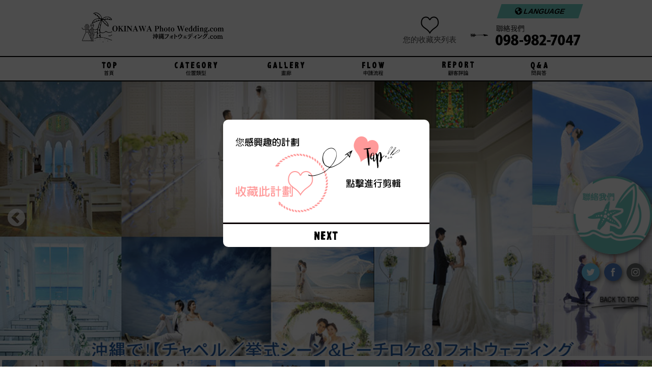

--- FILE ---
content_type: text/html; charset=UTF-8
request_url: https://www.okinawa-photowedding.com/zh-hant/
body_size: 66148
content:
<!doctype html>
<html xmlns="http://www.w3.org/1999/xhtml" xml:lang="zh-hant" lang="zh-hant" prefix="og: http://ogp.me/ns#"><!-- InstanceBegin template="/Templates/template.dwt" codeOutsideHTMLIsLocked="false" -->
<head>
<meta charset="UTF-8" >
<!-- InstanceBeginEditable name="doctitle" -->
<title>沖繩婚紗照.com | 活動</title>
<!-- InstanceEndEditable -->
<meta http-equiv="X-UA-Compatible" content="IE=edge">
<meta name="format-detection" content="telephone=no,address=no,email=no">
<!-- InstanceBeginEditable name="description" -->
<meta name="keywords" content="沖繩,國內度假勝地婚禮,婚禮,儀式,禮物,活動,沖繩婚紗照.com,照片,拍攝前">
<meta name="description" content="【僅限5組！ 沖繩度假村結婚禮物】「OKINAWA-PHOTOWEDDING.COM」是從沖繩服裝店「Chiyoda Bridal House」誕生的。 我們為婚禮、婚禮攝影、住宿和晚宴提供一切支援。" >
<!-- InstanceEndEditable -->
<meta name="viewport" content="width=device-width,initial-scale=1.0,minimum-scale=1.0,user-scalable=0">
<link rel="stylesheet" href="https://www.okinawa-photowedding.com/zh-hant/asset/css/reset.css" type="text/css">
<link rel="stylesheet" href="https://www.okinawa-photowedding.com/zh-hant/asset/css/common.css" type="text/css">

<!-- Google Tag Manager -->
<script>(function(w,d,s,l,i){w[l]=w[l]||[];w[l].push({'gtm.start':
new Date().getTime(),event:'gtm.js'});var f=d.getElementsByTagName(s)[0],
j=d.createElement(s),dl=l!='dataLayer'?'&l='+l:'';j.async=true;j.src=
'https://www.googletagmanager.com/gtm.js?id='+i+dl;f.parentNode.insertBefore(j,f);
})(window,document,'script','dataLayer','GTM-5LZ6SZG');</script>
<!-- End Google Tag Manager -->
<!-- InstanceBeginEditable name="head" -->
<!-- InstanceEndEditable -->
<!-- InstanceParam name="footer-bnr" type="boolean" value="true" -->
<!-- InstanceParam name="header-nav" type="boolean" value="false" -->
<!-- InstanceParam name="header-nav--top" type="boolean" value="true" -->
<!-- InstanceParam name="side-btn" type="boolean" value="true" -->
<!-- InstanceParam name="jQuery" type="boolean" value="true" -->
<!-- InstanceParam name="navpc-noTop" type="boolean" value="false" -->
<!-- InstanceParam name="navpc-Top" type="boolean" value="true" -->
<!-- InstanceParam name="navsp-noTop" type="boolean" value="false" -->
<!-- InstanceParam name="navsp-Top" type="boolean" value="true" -->
<script src="https://kit.fontawesome.com/659b2bc949.js" crossorigin="anonymous"></script>
<!-- InstanceBeginEditable name="css" -->
<link rel="stylesheet" type="text/css" href="https://www.okinawa-photowedding.com/zh-hant/asset/lib/slick/slick.css">
<link rel="stylesheet" type="text/css" href="https://www.okinawa-photowedding.com/zh-hant/asset/lib/slick/slick-theme.css">
<link rel="stylesheet" href="https://www.okinawa-photowedding.com/zh-hant/asset/css/top.css" type="text/css">
<link rel="stylesheet" href="https://www.okinawa-photowedding.com/zh-hant/asset/css/top-sp.css" type="text/css">
<link rel="stylesheet" href="https://www.okinawa-photowedding.com/zh-hant/asset/css/magnific-popup.css" type="text/css">
<link rel="stylesheet" href="https://www.okinawa-photowedding.com/zh-hant/asset/css/iziModal.css" type="text/css">
<!-- InstanceEndEditable -->
</head>

<body>

<!-- Google Tag Manager (noscript) -->
<noscript>
<iframe src="" height="0" width="0" style="display:none;visibility:hidden"></iframe>
</noscript>
<!-- End Google Tag Manager (noscript) -->
<header class="header">

<div class="navbar-languagebox-outer">
  <div class="navbar-languagebox">
    <button class="navbar-language"><span><i class="fa fa-globe" aria-hidden="true"></i></span> LANGUAGE</button>
    <div class="languageitems">
      <ul>
        <li><a href="https://www.okinawa-photowedding.com/zh-hant/">繁體中文</a></li>
        <li><a href="https://www.okinawa-photowedding.com/en/">English</a></li>
        <li><a href="https://www.okinawa-photowedding.com/">日本語</a></li>
      </ul>
    </div>
  </div>
</div>
  
  <!-- sp用ハンバーガーメニュー -->
  <div id="js_navwrap" class="navwrap">
  <div class="nav-sp__logo">
    <a href="https://www.okinawa-photowedding.com/zh-hant/"><img src="https://www.okinawa-photowedding.com/zh-hant/img/logo_main.png" alt="OKINAWA-PHOTOWEDDING.COM"></a>
  </div>
  <nav class="nav-sp">
    <ul>
      <li  class="nav__list-sp">
        <a href="https://www.okinawa-photowedding.com/zh-hant/"><img src="https://www.okinawa-photowedding.com/zh-hant/img/nav_sp_toppage.png" alt="TOP"></a>
      </li>
      <li  class="nav__list-sp"><p><img src="https://www.okinawa-photowedding.com/zh-hant/img/nav_sp_category.png" alt="CATEGORY"></p>
         <ul class="nav-sp__sub">
                      <li><a href="https://www.okinawa-photowedding.com/zh-hant/category/index.php?category=31">在沖繩！品牌&amp;隱世飯店/飯店【含住宿/拍攝婚紗照】</a></li>
                      <li><a href="https://www.okinawa-photowedding.com/zh-hant/category/index.php?category=32">在沖繩！超~！超值優惠【海灘外景&amp;影棚拍攝】婚紗照</a></li>
                      <li><a href="https://www.okinawa-photowedding.com/zh-hant/category/index.php?category=33">在沖繩！ [教堂/婚禮場景&amp;海灘外景] 婚紗照</a></li>
                      <li><a href="https://www.okinawa-photowedding.com/zh-hant/category/index.php?category=36">在沖繩！ [教堂/婚禮場景&amp;海灘外景&amp;攝影棚]婚紗照</a></li>
                      <li><a href="https://www.okinawa-photowedding.com/zh-hant/category/index.php?category=37">在沖繩！ [日服&amp;琉球服飾]寫真婚禮</a></li>
                      <li><a href="https://www.okinawa-photowedding.com/zh-hant/category/index.php?category=17">在沖繩！婚紗照/人氣景點【北谷&amp;中央主島】</a></li>
                      <li><a href="https://www.okinawa-photowedding.com/zh-hant/category/index.php?category=34">在沖繩！婚紗照/人氣景點【北部主島=山原】</a></li>
                      <li><a href="https://www.okinawa-photowedding.com/zh-hant/category/index.php?category=35">在沖繩！拍攝婚紗照/人氣景點[那霸及南部]</a></li>
                      <li><a href="https://www.okinawa-photowedding.com/zh-hant/category/index.php?category=38">在沖繩！ 【世界第一！寫真婚禮]</a></li>
                      <li><a href="https://www.okinawa-photowedding.com/zh-hant/category/index.php?category=39">在沖繩！婚禮照片 [與孩子/家人/朋友]</a></li>
                      <li><a href="https://www.okinawa-photowedding.com/zh-hant/category/index.php?category=24">在沖繩！ 【廉價婚禮】</a></li>
                      <li><a href="https://www.okinawa-photowedding.com/zh-hant/category/index.php?category=19">兩人、家人或朋友的婚姻[可提供私人計劃♡]</a></li>
                      <li><a href="https://www.okinawa-photowedding.com/zh-hant/category/index.php?category=28">【Chapel &amp; Brand Resort Hotel】婚禮儀式</a></li>
                      <li><a href="https://www.okinawa-photowedding.com/zh-hant/category/index.php?category=27">在沖繩！獨特的原創婚禮</a></li>
                      <li><a href="https://www.okinawa-photowedding.com/zh-hant/category/index.php?category=29">在人氣沖繩北谷！ 【海灘婚禮】</a></li>
                      <li><a href="https://www.okinawa-photowedding.com/zh-hant/category/index.php?category=30">在沖繩！ [日本婚姻] [琉球婚姻]</a></li>
                   </ul>
      </li>
      <li  class="nav__list-sp"><p><img src="https://www.okinawa-photowedding.com/zh-hant/img/nav_sp_gallery.png" alt="GALLERY"></p>
        <ul class="nav-sp__sub">
          <li><a href="https://www.okinawa-photowedding.com/zh-hant/gallery/photo.php">照片列表</a></li>
          <li><a href="https://www.okinawa-photowedding.com/zh-hant/gallery/wedding.php">婚紗</a></li>
		      <li><a href="https://www.okinawa-photowedding.com/zh-hant/gallery/hairmake.php">頭髮和化妝</a></li>
          <li><a href="https://www.okinawa-photowedding.com/zh-hant/gallery/option.php">選項選單</a></li>
        </ul>
      </li>
      <!--
      <li  class="nav__list-sp"><p><img src="img/nav_sp_place.png" alt="PLACE"></p>
         <ul class="nav-sp__sub">
          <?php// foreach ($retCeremonialList as $val):?>
          <li><a href="hall/index.php?ceremonial=<?php// outputData($val, 'id')?>"><?php// outputData($val, 'ceremonial_name')?></a></li>
          <?php// endforeach;?>
         </ul>
      </li>
    -->
<!--       <li  class="nav__list-sp">
        <a href="price/"><img src="img/nav_sp_price.png" alt="PRICE"></a>
      </li> -->
      <li  class="nav__list-sp">
        <a href="https://www.okinawa-photowedding.com/zh-hant/flow.php"><img src="https://www.okinawa-photowedding.com/zh-hant/img/nav_sp_flow.png" alt="FLOW"></a>
      </li>
      <li  class="nav__list-sp">
        <a href="https://www.okinawa-photowedding.com/zh-hant/review/"><img src="https://www.okinawa-photowedding.com/zh-hant/img/nav_sp_report.png" alt="REPORT"></a>
      </li>
      <li class="nav__list-sptop">
        <a href="https://www.okinawa-photowedding.com/zh-hant/#faq"><img src="https://www.okinawa-photowedding.com/zh-hant/img/nav_sp_faq.png" alt="Q&A"></a>
      </li>
      <li><a href="https://www.okinawa-photowedding.com/zh-hant/contacts/index.php"><img src="https://www.okinawa-photowedding.com/zh-hant/img/nav_sp_contact.png" alt="資料請求"></a></li>
      <li><a href="tel:0989827047"><img src="https://www.okinawa-photowedding.com/zh-hant/img/nav_sp_tel.png" alt="Inquiry"></a></li>
    </ul>
  </nav>
  </div>
  <div id="js_nav-modal"></div>
  <!-- /sp用ハンバーガーメニュー -->

<div class="header__box">
  <div class="header__left">
    <div class="logo"><a href="https://www.okinawa-photowedding.com/zh-hant"><img src="https://www.okinawa-photowedding.com/zh-hant/img/logo_main.png" alt="OKINAWA BEACH HOUSE WEDDING"></a></div>
  </div>
  <div class="header__right">
		<div class="header__clip"><a href="https://www.okinawa-photowedding.com/zh-hant/clip/clip.php"><img class="header__clip_img" src="https://www.okinawa-photowedding.com/zh-hant/img/clip/heart_off.png" alt="您的收藏清單">
			<span id="clip_cnt">1</span></a>
		<span class="clip__txt">您的收藏夾<br class="sp-in">列表</span></div>
    <div class="header__tel">
      <span data-action="call" data-tel="0989827047" class="arrow-link"><img src="https://www.okinawa-photowedding.com/zh-hant/img/header_tel.png" alt="お電話でのお問い合わせ 098-982-7047"></span>
    </div>
  </div>
</div><!-- /.header__box -->
<nav class="header-nav">
<ul>
  <li><a href="https://www.okinawa-photowedding.com/zh-hant/"><img src="https://www.okinawa-photowedding.com/zh-hant/img/header-list-txt01.png" alt="TOP"></a></li>
  <li><a class="header-subbtn" href="javascript:void(0)"><img src="https://www.okinawa-photowedding.com/zh-hant/img/header-list-txt02.png" alt="CATEGORY"></a>
    <ul class="header-nav__sub">
              <li>
          <a href="https://www.okinawa-photowedding.com/zh-hant/category/index.php?category=31">
            <div class="header-nav__thumbnail"><img src="https://www.okinawa-photowedding.com/zh-hant/upload/2024-02-01-04-26-06_top_B2023-11-13-04-49-27_top_syukuhaku_w_category_top.png" alt="在沖繩！品牌&amp;隱世飯店/飯店【含住宿/拍攝婚紗照】"></div>
            <div class="header-nav__sub-ttl">在沖繩！品牌&amp;隱世飯店/飯店【含住宿/拍攝婚紗照】</div>
          </a>
        </li>
              <li>
          <a href="https://www.okinawa-photowedding.com/zh-hant/category/index.php?category=32">
            <div class="header-nav__thumbnail"><img src="https://www.okinawa-photowedding.com/zh-hant/upload/2024-02-01-04-29-08_top_B2023-11-13-05-09-09_top_category_top_aのコピー.png" alt="在沖繩！超~！超值優惠【海灘外景&amp;影棚拍攝】婚紗照"></div>
            <div class="header-nav__sub-ttl">在沖繩！超~！超值優惠【海灘外景&amp;影棚拍攝】婚紗照</div>
          </a>
        </li>
              <li>
          <a href="https://www.okinawa-photowedding.com/zh-hant/category/index.php?category=33">
            <div class="header-nav__thumbnail"><img src="https://www.okinawa-photowedding.com/zh-hant/upload/2023-11-13-07-18-45_top_chaple &amp; beachcategory_top.png" alt="在沖繩！ [教堂/婚禮場景&amp;海灘外景] 婚紗照"></div>
            <div class="header-nav__sub-ttl">在沖繩！ [教堂/婚禮場景&amp;海灘外景] 婚紗照</div>
          </a>
        </li>
              <li>
          <a href="https://www.okinawa-photowedding.com/zh-hant/category/index.php?category=36">
            <div class="header-nav__thumbnail"><img src="https://www.okinawa-photowedding.com/zh-hant/upload/2024-02-01-04-31-58_top_B2023-11-16-09-14-50_top_studio &amp; beach_category_top.png" alt="在沖繩！ [教堂/婚禮場景&amp;海灘外景&amp;攝影棚]婚紗照"></div>
            <div class="header-nav__sub-ttl">在沖繩！ [教堂/婚禮場景&amp;海灘外景&amp;攝影棚]婚紗照</div>
          </a>
        </li>
              <li>
          <a href="https://www.okinawa-photowedding.com/zh-hant/category/index.php?category=37">
            <div class="header-nav__thumbnail"><img src="https://www.okinawa-photowedding.com/zh-hant/upload/2024-02-01-04-34-26_top_B2023-11-14-05-46-36_top_wasou &amp; ryusou_category_topB.png" alt="在沖繩！ [日服&amp;琉球服飾]寫真婚禮"></div>
            <div class="header-nav__sub-ttl">在沖繩！ [日服&amp;琉球服飾]寫真婚禮</div>
          </a>
        </li>
              <li>
          <a href="https://www.okinawa-photowedding.com/zh-hant/category/index.php?category=17">
            <div class="header-nav__thumbnail"><img src="https://www.okinawa-photowedding.com/zh-hant/upload/2023-11-12-07-26-04_top_chatan&amp;chubu_top.jpg" alt="在沖繩！婚紗照/人氣景點【北谷&amp;中央主島】"></div>
            <div class="header-nav__sub-ttl">在沖繩！婚紗照/人氣景點【北谷&amp;中央主島】</div>
          </a>
        </li>
              <li>
          <a href="https://www.okinawa-photowedding.com/zh-hant/category/index.php?category=34">
            <div class="header-nav__thumbnail"><img src="https://www.okinawa-photowedding.com/zh-hant/upload/2024-02-01-04-36-44_top_B2023-11-13-08-08-43_top_yanbaru_top.png" alt="在沖繩！婚紗照/人氣景點【北部主島=山原】"></div>
            <div class="header-nav__sub-ttl">在沖繩！婚紗照/人氣景點【北部主島=山原】</div>
          </a>
        </li>
              <li>
          <a href="https://www.okinawa-photowedding.com/zh-hant/category/index.php?category=35">
            <div class="header-nav__thumbnail"><img src="https://www.okinawa-photowedding.com/zh-hant/upload/2024-02-01-04-38-32_top_B2023-11-14-04-06-24_top_naha&amp;nanbu_top_category_top.png" alt="在沖繩！拍攝婚紗照/人氣景點[那霸及南部]"></div>
            <div class="header-nav__sub-ttl">在沖繩！拍攝婚紗照/人氣景點[那霸及南部]</div>
          </a>
        </li>
              <li>
          <a href="https://www.okinawa-photowedding.com/zh-hant/category/index.php?category=38">
            <div class="header-nav__thumbnail"><img src="https://www.okinawa-photowedding.com/zh-hant/upload/2024-02-01-04-40-20_top_B2023-11-14-08-30-41_top_only one category_top_.png" alt="在沖繩！ 【世界第一！寫真婚禮]"></div>
            <div class="header-nav__sub-ttl">在沖繩！ 【世界第一！寫真婚禮]</div>
          </a>
        </li>
              <li>
          <a href="https://www.okinawa-photowedding.com/zh-hant/category/index.php?category=39">
            <div class="header-nav__thumbnail"><img src="https://www.okinawa-photowedding.com/zh-hant/upload/2024-03-11-04-14-08_top_カテゴリー1360x600.jpg" alt="在沖繩！婚禮照片 [與孩子/家人/朋友]"></div>
            <div class="header-nav__sub-ttl">在沖繩！婚禮照片 [與孩子/家人/朋友]</div>
          </a>
        </li>
              <li>
          <a href="https://www.okinawa-photowedding.com/zh-hant/category/index.php?category=24">
            <div class="header-nav__thumbnail"><img src="https://www.okinawa-photowedding.com/zh-hant/upload/2024-02-01-04-11-56_top_01-5--1.4.png" alt="在沖繩！ 【廉價婚禮】"></div>
            <div class="header-nav__sub-ttl">在沖繩！ 【廉價婚禮】</div>
          </a>
        </li>
              <li>
          <a href="https://www.okinawa-photowedding.com/zh-hant/category/index.php?category=19">
            <div class="header-nav__thumbnail"><img src="https://www.okinawa-photowedding.com/zh-hant/upload/2024-02-01-04-15-17_top_b2023-11-13-02-05-11_top_kazoku_category_top.png" alt="兩人、家人或朋友的婚姻[可提供私人計劃♡]"></div>
            <div class="header-nav__sub-ttl">兩人、家人或朋友的婚姻[可提供私人計劃♡]</div>
          </a>
        </li>
              <li>
          <a href="https://www.okinawa-photowedding.com/zh-hant/category/index.php?category=28">
            <div class="header-nav__thumbnail"><img src="https://www.okinawa-photowedding.com/zh-hant/upload/2024-02-01-04-17-46_top_B2023-11-13-02-35-39_top_chaple&amp;resort_category_top.png" alt="【Chapel &amp; Brand Resort Hotel】婚禮儀式"></div>
            <div class="header-nav__sub-ttl">【Chapel &amp; Brand Resort Hotel】婚禮儀式</div>
          </a>
        </li>
              <li>
          <a href="https://www.okinawa-photowedding.com/zh-hant/category/index.php?category=27">
            <div class="header-nav__thumbnail"><img src="https://www.okinawa-photowedding.com/zh-hant/upload/2024-02-01-04-20-12_top_B2023-11-13-03-12-05_top_unique_category_top.png" alt="在沖繩！獨特的原創婚禮"></div>
            <div class="header-nav__sub-ttl">在沖繩！獨特的原創婚禮</div>
          </a>
        </li>
              <li>
          <a href="https://www.okinawa-photowedding.com/zh-hant/category/index.php?category=29">
            <div class="header-nav__thumbnail"><img src="https://www.okinawa-photowedding.com/zh-hant/upload/2024-02-01-04-22-24_top_B2023-11-13-03-29-48_top_beach_category_top.png" alt="在人氣沖繩北谷！ 【海灘婚禮】"></div>
            <div class="header-nav__sub-ttl">在人氣沖繩北谷！ 【海灘婚禮】</div>
          </a>
        </li>
              <li>
          <a href="https://www.okinawa-photowedding.com/zh-hant/category/index.php?category=30">
            <div class="header-nav__thumbnail"><img src="https://www.okinawa-photowedding.com/zh-hant/upload/2024-02-01-04-24-18_top_B2023-11-13-04-07-12_top_wa&amp;ryu_category_top.png" alt="在沖繩！ [日本婚姻] [琉球婚姻]"></div>
            <div class="header-nav__sub-ttl">在沖繩！ [日本婚姻] [琉球婚姻]</div>
          </a>
        </li>
          </ul>
  </li>
  <li><a class="header-subbtn" href="javascript:void(0)"><img src="https://www.okinawa-photowedding.com/zh-hant/img/header-list-txt03.png" alt="GALLERY"></a>
    <ul class="header-nav__sub">
      <li>
        <a href="https://www.okinawa-photowedding.com/zh-hant/gallery/photo.php">
          <div class="header-nav__thumbnail">
            <img class="switch" src="https://www.okinawa-photowedding.com/zh-hant/img/pic_r1_04.jpg" alt="">
          </div>
          <div class="header-nav__sub-ttl">照片列表</div>
        </a>
      </li>
      <li>
        <a href="https://www.okinawa-photowedding.com/zh-hant/gallery/wedding.php">
          <div class="header-nav__thumbnail">
            <img class="switch" src="https://www.okinawa-photowedding.com/zh-hant/img/dress.jpg" alt="">
          </div>
          <div class="header-nav__sub-ttl">婚紗</div>
        </a>
      </li>
	    <li>
        <a href="https://www.okinawa-photowedding.com/zh-hant/gallery/hairmake.php">
          <div class="header-nav__thumbnail">
            <img class="switch" src="https://www.okinawa-photowedding.com/zh-hant/img/hair.jpg" alt="">
          </div>
          <div class="header-nav__sub-ttl">頭髮和化妝</div>
        </a>
      </li>
      <li>
        <a href="https://www.okinawa-photowedding.com/zh-hant/gallery/option.php">
          <div class="header-nav__thumbnail">
            <img class="switch" src="https://www.okinawa-photowedding.com/zh-hant/img/pic_r3_01.jpg" alt="">
          </div>
          <div class="header-nav__sub-ttl">選項選單</div>
        </a>
      </li>
    </ul>
  </li>
  <!--
  <li><a class="header-subbtn" href="javascript:void(0)"><img src="img/header-list-txt04.png" alt="PLACE"></a>
    <ul class="header-nav__sub">
      <?php// foreach ($retCeremonialList as $val):?>
      <li>
        <a href="hall/index.php?ceremonial=<?php// outputData($val, 'id')?>">
          <div class="header-nav__thumbnail">
              <img src="https://www.okinawa-photowedding.com/zh-hant/upload/<?php// outputData($val, 'top_image')?>" alt="">
          </div>
          <div class="header-nav__sub-ttl">
            <?php// outputData($val, 'ceremonial_name')?>
          </div>
        </a>
      </li>
      <?php// endforeach;?>
    </ul>
  </li>
  -->
  <!-- <li><a href="price/index.php"><img src="img/header-list-txt07.png" alt="PRICE"></a></li> -->
  <li><a href="https://www.okinawa-photowedding.com/zh-hant/flow.php"><img src="https://www.okinawa-photowedding.com/zh-hant/img/header-list-txt05.png" alt="FLOW"></a></li>
  <li><a href="https://www.okinawa-photowedding.com/zh-hant/review/index.php"><img src="https://www.okinawa-photowedding.com/zh-hant/img/header-list-txt06.png" alt="REPORT"></a></li>
  <li><a href="https://www.okinawa-photowedding.com/zh-hant/#faq"><img src="https://www.okinawa-photowedding.com/zh-hant/img/header-list-txt08.png" alt="Q&A"></a></li>
</ul>
</nav>
</header>
<div class="header-back"></div>
<!-- InstanceBeginEditable name="contents" -->
<div class="clip_bg_cover" id="clip_main_dep">
  <div class="clip_explain active" id="clip_modal01">
    <div class="clip_main_txt"><img src="https://www.okinawa-photowedding.com/zh-hant/img/clip/clip_txt.png" alt="點擊此計劃收藏夾即可剪輯您感興趣的計劃"></div>
    <div class="clip_next_txt" id="explain_next"><a href="javascript:void(0)" ><img src="https://www.okinawa-photowedding.com/zh-hant/img/clip/NEXT_txt.png" alt="NEXT"></a></div>
  </div>
  <!-- <div class="clip_ex_header"><img class="switch" src="https://www.okinawa-photowedding.com/zh-hant/img/clip/clip_header_logo-pc.png" alt="お気に入り説明header画像"></div> -->
  <div class="cilip-wrap">
    <div class="explain-arrow"></div>
  </div>
  <div class="clip_explain" id="clip_modal02">
    <div class="clip_main_txt">您可以從「圖示」中查看<br>收藏夾清單。</div>
    <div class="clip_next_txt" id="explain_ok"><a href="javascript:void(0)" ><img src="https://www.okinawa-photowedding.com/zh-hant/img/clip/OK_txt.png" alt="OK"></a></div>
  </div>
</div>

<ul id="mv-slider">
  <li><a href="#category"><img class="switch" src="img/obhw_top_07.jpg"></a></li>
  <li><a href="#category"><img class="switch" src="img/obhw_top_08.jpg"></a></li>
  <li><a href="#category"><img class="switch" src="img/obhw_top_09.jpg"></a></li>
  <li><a href="#category"><img class="switch" src="img/obhw_top_10.jpg"></a></li>
  <li><a href="#category"><img class="switch" src="img/obhw_top_11.jpg"></a></li>
  <li><a href="#category"><img class="switch" src="img/obhw_top_12.jpg"></a></li>
  <li><a href="#category"><img class="switch" src="img/obhw_top_13.jpg"></a></li>
  <li><a href="#category"><img class="switch" src="img/obhw_top_14.jpg"></a></li>
  <li><a href="#category"><img class="switch" src="img/obhw_top_15.jpg"></a></li>
  <li><a href="#category"><img class="switch" src="img/obhw_top_16.jpg"></a></li>
</ul>
<div class="top__inner">
  <ul id="mv-slider__nav">
    <li><img src="img/obhw_top_07.jpg"></li>
    <li><img src="img/obhw_top_08.jpg"></li>
    <li><img src="img/obhw_top_09.jpg"></li>
    <li><img src="img/obhw_top_10.jpg"></li>
    <li><img src="img/obhw_top_11.jpg"></li>
    <li><img src="img/obhw_top_12.jpg"></li>
    <li><img src="img/obhw_top_13.jpg"></li>
    <li><img src="img/obhw_top_14.jpg"></li>
    <li><img src="img/obhw_top_15.jpg"></li>
    <li><img src="img/obhw_top_16.jpg"></li>
    </ul>
</div>


<section id="aboutus" class="concept">
  <div class="inner">
    <div class="reason__title">
      <img src="img/aboutus_title_v3.png" alt="OOKINAWA PHOTO WEDDING.COM About Us">
    </div>
  </div>
  <div class="about__card">
    <div class="about__shadow"><img src="img/aboutus_photos_v3.png" alt="ABOUT US"></div>
  </div>
  <div class="about__box slide-top">
    <h3>【婚紗照就是愛】<br>在沖繩度過難忘的婚紗照♡<br>而且價格合理！<br>
      服裝/美容/攝影/外景申請<br>
    我們已經準備好了一個全方位的計劃！<br>
    該計劃包括[無需額外付費！ ]<br>
    海灘外景、婚禮場景、影樓、日式服裝、琉球服裝<br>
    與孩子和朋友一起<br>
    和！ “世界上獨一無二的婚紗照”<br>
我們有各種各樣的計劃可供選擇<br>
一定！ 一個讓你夢想成真的計劃<br>
我們可以見面♡
  </h3>
  </div>
  <div class="inner">
    <ul class="about-msg" id="js_upfadein">
      <li class="item">
        <img src="img/aboutus_msg01.png" alt="數據 計劃" >
      </li>
      <li class="item">
        <img src="img/aboutus_msg02.png" alt="資料照片收集 計劃" >
      </li>
      <li class="item">
        <img src="img/aboutus_msg03.png" alt="數據和照片收集 網頁編輯 計劃" >
      </li>
      <li class="item">
        <img src="img/aboutus_msg04.png" alt="數據和照片收集 網頁編輯 電影影片 計劃" >
      </li>
    </ul>
  </div>
</section>
<!--concept-->

<section id="top-movie" class="top-movie">
  <div class="title">
    <h2><img src="img/movies_title.png" alt="MOVIES">
      <p class="title-ja">影片中的 OKINAWA-PHOTOWEDDING.COM</p>
    </h2>
  </div>
  <!--title-->
  <div class="slider slide-top">
    <div class="item">
      <div class="inn">
        <div class="embed-container">
          <a class="magnific fade-on" href="https://www.youtube.com/embed/P5vbw_-gJJI?autoplay=1&rel=0">
            <img src="img/youtube_thumbnail11_off.JPG" class="">
          </a>
        </div>
      </div>
    </div>
    <!--item-->
    <div class="item">
      <div class="inn">
        <div class="embed-container">
          <a class="magnific fade-on" href="https://www.youtube.com/embed/UksjcaFJWDM?autoplay=1&rel=0">
            <img src="img/youtube_thumbnail21_off.JPG" class="">
          </a>
        </div>
      </div>
    </div>
    <!--item-->
    <div class="item">
      <div class="inn">
        <div class="embed-container">
          <a class="magnific fade-on" href="https://www.youtube.com/embed/dPSo651SuzY?autoplay=1&rel=0">
            <img src="img/youtube_thumbnail31_off.JPG" class="">
          </a>
        </div>
      </div>
    </div>
    <!--item-->
  </div>
  <!--slider-->
</section>
<!--top-movie-->
<!--#include virtual="asset/include/line.html" -->

<section class="category" id="category">
  <div class="title category__title">
    <h2><img src="img/category_title.png" alt="CATEGORY">
      <p class="title-ja">位置類型</p>
    </h2>
  </div>
  <div class="inner category__inner">
  <ul class="polaroids">
              <li>
        <a href="category/index.php?category=31" title="在沖繩！品牌&隱世飯店/飯店【含住宿/拍攝婚紗照】">
          <img src="upload/2024-02-01-04-26-06_top_B2023-11-13-04-49-27_top_syukuhaku_w_category_top.png">
        </a>
      </li>

              <li>
        <a href="category/index.php?category=32" title="在沖繩！超~！超值優惠【海灘外景&影棚拍攝】婚紗照">
          <img src="upload/2024-02-01-04-29-08_top_B2023-11-13-05-09-09_top_category_top_aのコピー.png">
        </a>
      </li>

              <li>
        <a href="category/index.php?category=33" title="在沖繩！ [教堂/婚禮場景&海灘外景] 婚紗照">
          <img src="upload/2023-11-13-07-18-45_top_chaple & beachcategory_top.png">
        </a>
      </li>

              <li>
        <a href="category/index.php?category=36" title="在沖繩！ [教堂/婚禮場景&海灘外景&攝影棚]婚紗照">
          <img src="upload/2024-02-01-04-31-58_top_B2023-11-16-09-14-50_top_studio & beach_category_top.png">
        </a>
      </li>

              <li>
        <a href="category/index.php?category=37" title="在沖繩！ [日服&琉球服飾]寫真婚禮">
          <img src="upload/2024-02-01-04-34-26_top_B2023-11-14-05-46-36_top_wasou & ryusou_category_topB.png">
        </a>
      </li>

              <li>
        <a href="category/index.php?category=17" title="在沖繩！婚紗照/人氣景點【北谷&中央主島】">
          <img src="upload/2023-11-12-07-26-04_top_chatan&chubu_top.jpg">
        </a>
      </li>

              <li>
        <a href="category/index.php?category=34" title="在沖繩！婚紗照/人氣景點【北部主島=山原】">
          <img src="upload/2024-02-01-04-36-44_top_B2023-11-13-08-08-43_top_yanbaru_top.png">
        </a>
      </li>

              <li>
        <a href="category/index.php?category=35" title="在沖繩！拍攝婚紗照/人氣景點[那霸及南部]">
          <img src="upload/2024-02-01-04-38-32_top_B2023-11-14-04-06-24_top_naha&nanbu_top_category_top.png">
        </a>
      </li>

              <li>
        <a href="category/index.php?category=38" title="在沖繩！ 【世界第一！寫真婚禮]">
          <img src="upload/2024-02-01-04-40-20_top_B2023-11-14-08-30-41_top_only one category_top_.png">
        </a>
      </li>

              <li>
        <a href="category/index.php?category=39" title="在沖繩！婚禮照片 [與孩子/家人/朋友]">
          <img src="upload/2024-03-11-04-14-08_top_カテゴリー1360x600.jpg">
        </a>
      </li>

              <li>
        <a href="category/index.php?category=24" title="在沖繩！ 【廉價婚禮】">
          <img src="upload/2024-02-01-04-11-56_top_01-5--1.4.png">
        </a>
      </li>

              <li>
        <a href="category/index.php?category=19" title="兩人、家人或朋友的婚姻[可提供私人計劃♡]">
          <img src="upload/2024-02-01-04-15-17_top_b2023-11-13-02-05-11_top_kazoku_category_top.png">
        </a>
      </li>

              <li>
        <a href="category/index.php?category=28" title="【Chapel & Brand Resort Hotel】婚禮儀式">
          <img src="upload/2024-02-01-04-17-46_top_B2023-11-13-02-35-39_top_chaple&resort_category_top.png">
        </a>
      </li>

              <li>
        <a href="category/index.php?category=27" title="在沖繩！獨特的原創婚禮">
          <img src="upload/2024-02-01-04-20-12_top_B2023-11-13-03-12-05_top_unique_category_top.png">
        </a>
      </li>

              <li>
        <a href="category/index.php?category=29" title="在人氣沖繩北谷！ 【海灘婚禮】">
          <img src="upload/2024-02-01-04-22-24_top_B2023-11-13-03-29-48_top_beach_category_top.png">
        </a>
      </li>

              <li>
        <a href="category/index.php?category=30" title="在沖繩！ [日本婚姻] [琉球婚姻]">
          <img src="upload/2024-02-01-04-24-18_top_B2023-11-13-04-07-12_top_wa&ryu_category_top.png">
        </a>
      </li>

    
    </ul>
    <!-- <div class="location-map"><img src="img/top_maps.png" alt="LOCATION MAP"></div> -->
  </div>
  <!--inner-->
</section>
<!--category-->

<section class="reason" id="reason">
  <div class="inner">
    <div class="reason__title">
      <img src="img/reason_title.png" alt="選擇千代田婚紗館的理由">
    </div>
    <p class="reason__catch">支持沖繩度假村婚禮！<br>
就交給千代田新娘屋吧！<br><br>

千代田新娘之家最初是一家照相館。<br>
半個多世紀以來，我們多年來一直守護著沖繩的情侶。<br>
幫助沖繩的“Nibichi=慶祝日”<br>
請讓我們來做吧！<br>
因為我們是了解沖繩一切的本土企業，<br>
我們將以 Yuimar 的心提供款待♡
</p>
  </div>
  <!--title-->
  <div class="inner">
    <div class="hearing">
      <img src="img/reason_blow.png" alt="我們詢問了在千代田新娘屋舉辦婚禮的新娘、新郎和賓客！">
    </div>
    <div class="lead">約<span class="countupNum" data-num="92">?</span>％<br>
      的情侶都非常滿意</div>
    <div class="circle">
      <div class="leadtxt">
        <p>我很高興我們在千代田<br>
        新娘之家舉行了婚禮。</p>
        <div class="lead">約<span class="countupNum" data-num="92">?</span>％</div>
      </div>
      <span class="ouro ouro3 "> <span class="left"><span class=""></span></span> <span class="right"><span class=""></span></span> </span> </div>
    <!--circle-->
    <p class="notice">*內部調查研究</p>
    <div  class="hearing slide-top blow">
      <img id="ani_updown" src="img/reason_blow2.png" alt="because">
    </div>
  </div>
  <!--inner-->

  <div class="box">
    <div class="list">
      <div class="label"><img src="img/reason_01.png" alt="THE REASON01 Quality"></div>
      <div class="loop">
        <a href="/gallery/photo.php">
          <div class="loopitem loop01">
            <ul>
              <li><img src="img/pic_r1_01.jpg"></li>
              <li><img src="img/pic_r1_02.jpg"></li>
              <li><img src="img/pic_r1_03.jpg"></li>
              <li><img src="img/pic_r1_04.jpg"></li>
              <li><img src="img/pic_r1_05.jpg"></li>
              <li><img src="img/pic_r1_06.jpg"></li>
            </ul>
          </div>
        </a>
      </div>
      <!--loop-->
      <h2 class="slide-top">由專業人士拍攝的照片看起來就像電影中的場景</h2>
      <p class="slide-top">如果有機會的話，一定要讓沖繩的照片保持美麗！<br>除了靜態影像之外，我們還利用4K無人機來保證與其他公司不同的「照片和影片品質」。</p>
		  <div class="btn-readmore">
        <a href="/gallery/photo.php"><img src="img/btn_readmore-off.png" alt="READ MORE"></a>
      </div>

  </div>
    <!--list-->

    <div class="list">
      <div class="label"><img src="img/reason_02.png" alt="THE REASON02 Costume"></div>
      <div class="loop">
        <a href="/gallery/wedding.php">
          <div class="loopitem loop02">
            <ul>
              <li><img src="img/pic_r2_01.jpg"></li>
              <li><img src="img/pic_r2_02.jpg"></li>
              <li><img src="img/pic_r2_03.jpg"></li>
              <li><img src="img/pic_r2_04.jpg"></li>
              <li><img src="img/pic_r2_05.jpg"></li>
              <li><img src="img/pic_r2_06.jpg"></li>
            </ul>
          </div>
        </a>
      </div><!--loop-->
      <h2 class="slide-top">沖繩<span>最大</span>！ <span>1000</span>點服裝點！largest</h2>
      <p class="slide-top">在千代田新娘屋，<br>
包括各種婚紗禮服，包括最新品牌和獨一無二的進口禮服，<br>
從傳統的白色實木到色彩鮮豔的打掛，再到沖繩特有的龍裝服飾，<br>
這是沖繩最大的服飾店之一，庫存商品種類繁多。 有1000多件！<br>
你可以找到屬於自己的「命中註定的禮服」。</p>
      <p class="notice">*僅限本次活動，千代田新娘屋將全額支付服裝費用！</p>
      <div class="btn-readmore">
        <a href="/gallery/wedding.php"><img src="img/btn_readmore-off.png" alt="READ MORE"></a>
      </div>
    </div><!--/list-->

    <div class="list">
      <div class="label"><img src="img/reason_03.png"  alt="THE REASON03 Total Produce"></div>
      <div class="loop">
        <a href="/gallery/option.php">
          <div class="loopitem loop03">
            <ul>
              <li><img src="img/pic_r3_01.jpg"></li>
              <li><img src="img/pic_r3_02.jpg"></li>
              <li><img src="img/pic_r3_03.jpg"></li>
              <li><img src="img/pic_r3_04.jpg"></li>
              <li><img src="img/pic_r3_05.jpg"></li>
              <li><img src="img/pic_r3_06.jpg"></li>
            </ul>
          </div>
        </a>
      </div><!--loop-->
      <h2 class="slide-top"><span>總產量</span></h2>
      <p class="slide-top">不僅是婚禮儀式和招待會，還有服裝、髮型和化妝、婚紗照、<br>
我們處理各種各樣的物品，包括特別感興趣的物品。<br>
我們還提供有關住宿的資訊。<br>
比自己預訂更便宜、更快捷。<br>
因為我們是當地公司，所以我們可以為沖繩的婚禮提供全面的支持！</p>
      <div class="btn-readmore">
        <a href="/gallery/option.php"><img src="img/btn_readmore-off.png" alt="READ MORE"></a>
      </div>
    </div><!--list-->

    <div class="list">
      <div class="label"><img src="img/reason_04.png"  alt="THE REASON04 Staff"></div>
      <div class="loop">
<!--        <a href="">-->
<!--   モーダル非表示       <div class="loopitem loop04 open-iframe__staff">-->
          <div class="loopitem loop04">
            <ul>
              <li><img src="img/pic_r4_01.jpg"></li>
              <li><img src="img/pic_r4_02.jpg"></li>
              <li><img src="img/pic_r4_03.jpg"></li>
              <li><img src="img/pic_r4_04.jpg"></li>
            </ul>
          </div>
<!--        </a>-->
        <div id="modal-iframe"></div>
      </div>
      <!--loop-->
      <h2 class="slide-top"><span>經驗豐富</span> 的員工</h2>
      <p class="slide-top">這是我第一次在陌生的地方舉行婚禮。 這讓你感到焦慮。<br>
我們的策劃人員擁有豐富的經驗和提出建議的能力，將竭盡全力為您提供支持，成為您可靠的合作夥伴。<br>
了解沖繩一切的工作人員將恭候您的光臨！<br>
我們將與您合作，幫助您打造一場獨一無二的婚禮。</p>
<!-- 保留中
       <div class="btn-readmore">
  			<a class="open-iframe__staff" href="javascript:void(0)"><img src="img/btn_readmore-off.png" alt="READ MORE"></a>
      </div>
-->
    </div><!--/list-->

    <div class="list_ptr">
      <div class="label"><img src="img/reason_05.png" alt="THE REASON05 Support"></div>
      <h2 class="slide-top"><span>細心</span>回應</h2>
      <div class="clearfix">
<!--     モーダル非表示   <div class="pic open-iframe__reason5 sp-img">-->
        <div class="pic sp-img">
          <img src="img/pic_r5.jpg">
        </div>
        <div class="reason__txt">
          <p class="slide-top">隨時」、「隨意」、「可靠」。<br class="pc">
為了能夠回應<br class="pc">
透過電話或 LINE<br class="pc">
我們也提供諮詢。<br class="pc">
請隨時與我們聯繫。</p>
<!--   保留中       <div class="open-iframe__reason5 btn-readmore--2 tab-sp"><a href=""><img src="img/btn_readmore-off.png" alt="READ MORE"></a></div>-->
        </div><!--reason__txt -->
      </div>
      <div id="modal-iframe__reason5"></div>
    </div>
    <!--list_ptr-->

    <div class="list_ptr even">
      <div class="label"><img src="img/reason_06.png" alt="THE REASON06 History"></div>
      <h2 class="slide-top"><span>60年</span> 的可靠歷史</h2>
      <div class="clearfix">
<!--  モーダル非表示      <div class="pic open-iframe__reason6 sp-img">-->
        <div class="pic sp-img">
          <img src="img/pic_r6.jpg">
        </div>
        <div class="reason__txt">
          <p class="slide-top">開始於照相館<br class="pc">
千代田新娘屋今年慶祝成立 60 週年。<br class="pc">
我們是一家擁有悠久歷史的沖繩當地企業。<br class="pc">
多年來我一直在沖繩照顧情侶。<br class="pc">
因為我們是沖繩當地的企業，<br class="pc">
「平滑響應」是可能的！</p>
<!--   保留中       <div class="open-iframe__reason6 btn-readmore--2 tab-sp"><a href=""><img src="img/btn_readmore-off.png" alt="READ MORE"></a></div>-->
        </div>
      </div>
      <div id="modal-iframe__reason6"></div>
    </div>
    <!--list_ptr-->

    <div class="list_ptr">
      <div class="label"><img src="img/reason_07.png" alt="THE REASON07 Cuisine"></div>
      <h2 class="slide-top"><span>拍婚紗照後</span>關於晚餐的諮詢</h2>
      <div class="clearfix">
<!--  モーダル非表示      <div class="pic open-iframe__reason7 sp-img">-->
        <div class="pic sp-img">
          <img src="img/pic_r7.jpg">
        </div>
        <div class="reason__txt">
          <p class="slide-top">儘管據說選擇婚禮儀式時最重要的是，<br>
【沖繩】也可當蜜月地<br class="pc">
本地企業特有的享受<br class="pc">
歡迎隨時向我們詢問當地美食資訊。<br class="pc">
在沖繩休閒的“海灘派對”<br class="pc">
從經典的燒烤開始，<br class="pc">
使用「沖繩當季食材」製成<br class="pc">
充滿廚師熱情的菜餚！<br class="pc">
可以選擇自己喜歡的款式，<br class="pc">
你可以享受沖繩♡</p>
<!--    保留中        <div class="open-iframe__reason7 btn-readmore--2 tab-sp"><a href=""><img src="img/btn_readmore-off.png" alt="READ MORE"></a></div>-->
          </div>
        </div>
        <div id="modal-iframe__reason7"></div>
    </div>
    <!--list_ptr-->

  </div>
  <!--box-->

</section>
<!--reason-->

<section id="flow" class="flow">
  <!--title-->
  <div class="inner">
    <div class="flow__img">
      <p class="flow__ttl">【沖繩Photowedding.com】<br class="sp"> 重視這個概念。</p>
      <p class="flow__txt">在沖繩度過難忘的婚紗照♡<br>
而且價格合理！<br>
服裝/美容/攝影/外景申請<br>
我們已經準備好了一個全方位的計劃！<br>
該計劃包括[無需額外付費！ ]<br>
沖繩本島的“海”、“山原森林”、“禮拜堂”、“城址”<br>
海灘外景、婚禮場景、影樓、日式服裝、琉球服裝<br>
與孩子和朋友一起<br>
和！ “世界上獨一無二的婚紗照”<br>
我們有各種各樣的計劃可供選擇<br>
一定！ 你可以找到一個讓你夢想成真的計劃♡
</p>

      <div class="btn-readmore">
        <a href="flow.php"><img src="img/btn_readmore-off.png" alt="READ MORE"></a>
      </div>
    </div>

  </div>
  <!--inner-->
</section>
<!--flow-->

<section class="faq" id="faq">
  <div class="title">
    <h2><img src="img/q&a_title.png" alt="Q&A">
      <p class="title-ja">常問問題</p>
    </h2>
  </div>
  <!--title-->
  <div class="inner">
    <dl>
      <dt><span>Q.</span>我需要提前付款嗎？</dt>
      <dd><span>A.</span>適用於已經付款的人。</dd>
    </dl>
    <dl>
      <dt><span>Q.</span>婚禮前我需要舉行幾次會議？</dt>
      <dd><span>A.</span>會議將透過電話、電子郵件或 LINE 舉行。 當然，現場會議也是可以的。 我們將根據您的情況推薦會議的次數和方式。</dd>
    </dl>
    <dl>
      <dt><span>Q.</span>有適合小朋友的服裝嗎？</dt>
      <dd><span>A.</span>我們有男士和女士的西式、日本式和琉球式服裝。</dd>
    </dl>
    <dl>
      <dt><span>Q.</span>如果天氣很熱，你的妝就脫落了…</dt>
      <dd><span>A.</span>不用擔心！ 我們隨時為您修飾頭髮、化妝和衣服。</dd>
    </dl>
  </div>
  <!--inner-->
</section>
<!--faq-->

<section class="access">
  <iframe src="https://www.google.com/maps/embed?hl=en&pb=!1m18!1m12!1m3!1d3576.788503605052!2d127.75563817596625!3d26.300955477017126!2m3!1f0!2f0!3f0!3m2!1i1024!2i768!4f13.1!3m3!1m2!1s0x34e513230846dee1%3A0x8caebd328fa663e9!2z44CSOTA0LTAxMTcg5rKW57iE55yM5Lit6aCt6YOh5YyX6LC355S65YyX5YmN77yR5LiB55uu77yS77yR4oiS77yV!5e0!3m2!1sen!2szh-hant!4v1698917551475!5m2!1sen!2szh-hant" width="600" height="450" style="border:0;" allowfullscreen="" loading="lazy" referrerpolicy="no-referrer-when-downgrade"></iframe>
  <!--	<div id="map"></div>-->
</section>
<!--access-->

<section class="otherPlan">
  <div class="title">
    <h2><img src="img/otherplan_title.png" alt="OTHER PLAN">
      <p class="title-ja">其他計劃介紹</p>
    </h2>
  </div>
  <!--title-->
  <div class="inner clearfix">
    <div class="left">
      <div><img src="img/plan_photo2.png" alt="One of the largest studios in Okinawa"></div>
      <p>配備沖繩最大的工作室之一！ 千代田新娘屋最初是照相館，可以讓您理想的婚紗照成真！</p>
    </div>
    <div class="right">
      <div><img src="img/partner2.png" alt="Introduction of affiliated ceremony halls"></div>
      <p>我們也推出教堂婚禮、飯店婚禮、餐廳婚禮等，歡迎隨時與我們聯絡！</p>
    </div>
  </div>
  <!--inner-->
</section>
<!--otherPlan-->

<section class="message">
  <div class="inner">
    <h2 class="message__ttl slide-top">我們【千代田新娘屋】<br>
1959年在沖繩擔任“照相館”<br>
這是一家在沖繩成立的當地公司！</h2>
    <div class="imgLogo slide-top"><img src="img/logo.png"></div>
    <p class="slide-top">感謝你們所有人，自成立以來我們已經為許多婚禮提供了幫助。<br>
到目前為止，我看到了很多微笑和興奮。</p>
    <p class="slide-top">蔚藍的海、白的沙灘…巨大的360度全景。<br>
因為沖繩是一個遠離城市的非凡空間，所以你可以感受到一些東西。<br>
與海外度假村不同，沒有語言障礙。<br>
沖繩婚禮的魅力之一就是可以一邊舉辦婚禮一邊觀光。</p>
    <p class="slide-top">但</p>
    <h3 class="slide-top">“我夢想在沖繩舉辦一場婚紗照，但似乎很難。”</h3>
    <p class="slide-top">不是有很多人因為這樣的擔心而放棄的嗎？<br>
對於這樣的人，我們從一家照相館開始營業，提供正宗的服裝、內部美容人員和婚禮裝飾。<br>
攝影師/錄影師/婚禮製作人<br>
由我們內部設計和圖像處理部門進行藝術設計<br>
長袖禮堂、兒童照相館等縣內14家店舖的千代田全體員工將為您提供支援！</p>
    <h3 class="slide-top">【婚紗照就是愛】<br>
我想讓人們更了解沖繩的美麗。<br>
更加自由、更加難忘！ 請讓您的照片婚禮夢想成真♡</h3>
  </div>
</section>
<!--message-->
<!-- InstanceEndEditable -->


<footer>


  <section class="footer__sitemap">
   <div class="inner">
     <h2 class="footer__title"><img src="https://www.okinawa-photowedding.com/zh-hant/img/footer_title.png" alt="Site map"></h2>
    <nav class="footer__nav">
     <ul class="footer__nav-listbox">
       <li>
         <div class="footer__nav-list">
          <h3 class="footer__list-title txt-indent"><img src="https://www.okinawa-photowedding.com/zh-hant/img/footer_list01.png" alt="CATEGORY"></h3>
          <ul class="footer__nav-sub">
                        <li><a href="https://www.okinawa-photowedding.com/zh-hant/category/index.php?category=31">在沖繩！品牌&amp;隱世飯店/飯店【含住宿/拍攝婚紗照】</a></li>
                        <li><a href="https://www.okinawa-photowedding.com/zh-hant/category/index.php?category=32">在沖繩！超~！超值優惠【海灘外景&amp;影棚拍攝】婚紗照</a></li>
                        <li><a href="https://www.okinawa-photowedding.com/zh-hant/category/index.php?category=33">在沖繩！ [教堂/婚禮場景&amp;海灘外景] 婚紗照</a></li>
                        <li><a href="https://www.okinawa-photowedding.com/zh-hant/category/index.php?category=36">在沖繩！ [教堂/婚禮場景&amp;海灘外景&amp;攝影棚]婚紗照</a></li>
                        <li><a href="https://www.okinawa-photowedding.com/zh-hant/category/index.php?category=37">在沖繩！ [日服&amp;琉球服飾]寫真婚禮</a></li>
                        <li><a href="https://www.okinawa-photowedding.com/zh-hant/category/index.php?category=17">在沖繩！婚紗照/人氣景點【北谷&amp;中央主島】</a></li>
                        <li><a href="https://www.okinawa-photowedding.com/zh-hant/category/index.php?category=34">在沖繩！婚紗照/人氣景點【北部主島=山原】</a></li>
                        <li><a href="https://www.okinawa-photowedding.com/zh-hant/category/index.php?category=35">在沖繩！拍攝婚紗照/人氣景點[那霸及南部]</a></li>
                        <li><a href="https://www.okinawa-photowedding.com/zh-hant/category/index.php?category=38">在沖繩！ 【世界第一！寫真婚禮]</a></li>
                        <li><a href="https://www.okinawa-photowedding.com/zh-hant/category/index.php?category=39">在沖繩！婚禮照片 [與孩子/家人/朋友]</a></li>
                        <li><a href="https://www.okinawa-photowedding.com/zh-hant/category/index.php?category=24">在沖繩！ 【廉價婚禮】</a></li>
                        <li><a href="https://www.okinawa-photowedding.com/zh-hant/category/index.php?category=19">兩人、家人或朋友的婚姻[可提供私人計劃♡]</a></li>
                        <li><a href="https://www.okinawa-photowedding.com/zh-hant/category/index.php?category=28">【Chapel &amp; Brand Resort Hotel】婚禮儀式</a></li>
                        <li><a href="https://www.okinawa-photowedding.com/zh-hant/category/index.php?category=27">在沖繩！獨特的原創婚禮</a></li>
                        <li><a href="https://www.okinawa-photowedding.com/zh-hant/category/index.php?category=29">在人氣沖繩北谷！ 【海灘婚禮】</a></li>
                        <li><a href="https://www.okinawa-photowedding.com/zh-hant/category/index.php?category=30">在沖繩！ [日本婚姻] [琉球婚姻]</a></li>
                      </ul>
        </div>
         <div class="footer__nav-list">
          <h3 class="footer__list-title"><img src="https://www.okinawa-photowedding.com/zh-hant/img/footer_list04.png" alt="GALLERY"></h3>
          <ul class="footer__nav-sub">
            <li><a href="https://www.okinawa-photowedding.com/zh-hant/gallery/photo.php">照片列表</a></li>
            <li><a href="https://www.okinawa-photowedding.com/zh-hant/gallery/wedding.php">婚紗</a></li>
			      <li><a href="https://www.okinawa-photowedding.com/zh-hant/gallery/hairmake.php">頭髮和化妝</a></li>
            <li><a href="https://www.okinawa-photowedding.com/zh-hant/gallery/option.php">選項選單</a></li>
          </ul>
        </div>
       </li>
       <!--<li>
          <div class="footer__nav-list">
            <h3 class="footer__list-title txt-indent"><img src="img/footer_list02.png" alt="PLACE"></h3>
            <ul class="footer__nav-sub">
                            <li><a href="hall/index.php?ceremonial=42">北谷 [抒情教堂]</a></li>
                            <li><a href="hall/index.php?ceremonial=43">那霸【水晶玫瑰教堂】</a></li>
                            <li><a href="hall/index.php?ceremonial=44">北谷 [天空與海洋教堂]</a></li>
                            <li><a href="hall/index.php?ceremonial=37">愛情島婚禮【Ocean Hills Kouri】</a></li>
                            <li><a href="hall/index.php?ceremonial=26">共管婚姻【扇貝】</a></li>
                            <li><a href="hall/index.php?ceremonial=34">海邊的世外桃源【長濱海灘度假村/Umion】</a></li>
                            <li><a href="hall/index.php?ceremonial=54">品牌聯姻【沖繩瀨底希爾頓度假酒店】</a></li>
                            <li><a href="hall/index.php?ceremonial=45">漂浮在海上的祭壇【Le Angemary Church】</a></li>
                            <li><a href="hall/index.php?ceremonial=48">世界最大的水族館【美麗海婚禮】</a></li>
                            <li><a href="hall/index.php?ceremonial=41">洞穴婚禮【甘加拉谷】</a></li>
                            <li><a href="hall/index.php?ceremonial=91">你們兩個！碧海藍天的涼亭海灘婚禮【北谷安良波海灘】</a></li>
                            <li><a href="hall/index.php?ceremonial=31">碧海藍天的婚禮/裝飾儀式【北谷安良波海灘】</a></li>
                            <li><a href="hall/index.php?ceremonial=22">洞穴婚禮【甘加拉谷/日式婚禮】</a></li>
                            <li><a href="hall/index.php?ceremonial=50">體驗王國【紫村/日本婚姻&amp;琉球婚姻】</a></li>
                            <li><a href="hall/index.php?ceremonial=39">[沖繩瀨底希爾頓度假村]</a></li>
                            <li><a href="hall/index.php?ceremonial=38">[沖繩北谷希爾頓度假村]</a></li>
                            <li><a href="hall/index.php?ceremonial=52">[Sea Terrace/讀谷洞爺]</a></li>
                            <li><a href="hall/index.php?ceremonial=55">北谷：安良波海灘及工作室</a></li>
                            <li><a href="hall/index.php?ceremonial=56">那霸：藝術工作室和海灘</a></li>
                            <li><a href="hall/index.php?ceremonial=58">北谷 [安良波海灘拍攝地點 &amp; Ririka 婚禮現場]</a></li>
                            <li><a href="hall/index.php?ceremonial=59">北谷 [安良波海灘拍攝地 &amp; 天空教堂婚禮現場]</a></li>
                            <li><a href="hall/index.php?ceremonial=60">北谷 [安良波海灘外景地&amp;海灘婚禮場景]</a></li>
                            <li><a href="hall/index.php?ceremonial=61">那霸 [水晶玫瑰教堂 &amp; 天然岩石海灘]</a></li>
                            <li><a href="hall/index.php?ceremonial=62">那霸【水晶玫瑰教堂&amp;白沙灘地點】</a></li>
                            <li><a href="hall/index.php?ceremonial=63">恩納村 [Luangemary 教堂和海灘地點]</a></li>
                            <li><a href="hall/index.php?ceremonial=82">北谷 [安良波海灘 &amp; 工作室 &amp; 3 個可選婚禮場景] 三人計劃</a></li>
                            <li><a href="hall/index.php?ceremonial=83">那霸【天然岩石海灘&amp;藝術工作室&amp;水晶玫瑰教堂】三人套餐</a></li>
                            <li><a href="hall/index.php?ceremonial=84">那霸 &amp; 豐見城 [白沙灘 &amp; 藝術工作室 &amp; 水晶玫瑰教堂] 三人套餐</a></li>
                            <li><a href="hall/index.php?ceremonial=76">那霸 [日式服裝/海灘地點和工作室]</a></li>
                            <li><a href="hall/index.php?ceremonial=94">那霸：波上神社[日式服裝/神宮地點&amp;海灘地點&amp;工作室]</a></li>
                            <li><a href="hall/index.php?ceremonial=92">北谷 [日式服裝/海灘地點和工作室]</a></li>
                            <li><a href="hall/index.php?ceremonial=88">讀谷村【座喜見城遺址：琉球或西洋服飾所在地】</a></li>
                            <li><a href="hall/index.php?ceremonial=89">讀谷村【紫村：日式服裝或龍裝服裝所在地】</a></li>
                            <li><a href="hall/index.php?ceremonial=64">北谷 [安良波海灘]</a></li>
                            <li><a href="hall/index.php?ceremonial=65">北谷 [Depot 島]</a></li>
                            <li><a href="hall/index.php?ceremonial=67">恩納村【真榮田岬】</a></li>
                            <li><a href="hall/index.php?ceremonial=66">恩納村[Zanehama]</a></li>
                            <li><a href="hall/index.php?ceremonial=69">読谷村【旋律海灘】</a></li>
                            <li><a href="hall/index.php?ceremonial=70">今歸仁村【古宇利島】</a></li>
                            <li><a href="hall/index.php?ceremonial=72">本部町【瀨底島】</a></li>
                            <li><a href="hall/index.php?ceremonial=71">本部町【福木樹】</a></li>
                            <li><a href="hall/index.php?ceremonial=75">豐見城市【豐崎美麗SUN海灘】</a></li>
                            <li><a href="hall/index.php?ceremonial=73">南城市[阿座間陽光海灘]</a></li>
                            <li><a href="hall/index.php?ceremonial=79">本部町【沖繩美麗海寫真婚禮】</a></li>
                            <li><a href="hall/index.php?ceremonial=80">南城市 [Gangala 山谷/洞穴婚紗照]</a></li>
                            <li><a href="hall/index.php?ceremonial=81">[櫻花婚紗照]</a></li>
                            <li><a href="hall/index.php?ceremonial=85">那霸/北谷/名護【兒童照相館Lemonkan】赤ちゃんから小学生まで【お子様の衣裳】も豊富♡</a></li>
                            <li><a href="hall/index.php?ceremonial=86">那霸/北谷/名護[千代田/振袖館]ご両親／ご兄弟／お友達の！振袖・留袖・袴・琉装もおまかせ♡</a></li>
                            <li><a href="hall/index.php?ceremonial=87">那霸/北谷/名護[千代田新娘館]ご両親／ご兄弟／お友達も！ドレス・タキシード・ブライズメイト・ベストメン・かりゆしで！盛り上がろう♡</a></li>
                          </ul>
          </div>
       </li>-->
       <li>
         <div class="footer__nav-list">
           <h3 class="footer__list-title"><img src="https://www.okinawa-photowedding.com/zh-hant/img/footer_list05.png" alt="FLOW"></h3>
           <ul class="footer__nav-sub">
              <li><a href="https://www.okinawa-photowedding.com/zh-hant/flow.php">申請流程</a></li>
           </ul>
         </div>
         <div class="footer__nav-list">
           <h3 class="footer__list-title"><img src="https://www.okinawa-photowedding.com/zh-hant/img/footer_list03.png" alt="REPORT"></h3>
           <ul class="footer__nav-sub">
            <li><a href="https://www.okinawa-photowedding.com/zh-hant/review/index.php">顧客評論</a></li>
           </ul>
         </div>
        <div class="footer__nav-list">
          <h3 class="footer__list-title"><img src="https://www.okinawa-photowedding.com/zh-hant/img/footer_list06.png" alt="CONTACT"></h3>
          <ul class="footer__nav-sub">
            <li><a href="https://www.okinawa-photowedding.com/zh-hant/contacts/index.php">詢問</a></li>
          </ul>
        </div>
       </li>
     </ul>
    </nav>
   </div>
  </section>
<!-- /footer__sitemap -->
  <small class="copyright">&copy; OKINAWA-PHOTOWEDDING.COM ALL RIGHTS RESERVED.</small>
</footer>

<!--サイド固定ボタン-->
<div class="side-btn"> <a class="document-btn" href="https://www.okinawa-photowedding.com/zh-hant/contacts/index.php"><img src="https://www.okinawa-photowedding.com/zh-hant/img/side_btn-off.png" alt="按此索取資訊"> </a>
  <div class="sns">
    <ul>
      <li><a href="https://twitter.com/chiyodabridal?lang=ja" target="_blank"><img src="https://www.okinawa-photowedding.com/zh-hant/img/sns_01.png" alt="twitter"></a></li>
      <li><a href="https://www.facebook.com/chiyodabridal/" target="_blank"><img src="https://www.okinawa-photowedding.com/zh-hant/img/sns_02.png" alt="facebbok"></a></li>
      <li><a href="https://www.instagram.com/okinawa.beachhouse.wedding/" target="_blank"><img src="https://www.okinawa-photowedding.com/zh-hant/img/sns_03.png" alt="instagram"></a></li>
    </ul>
  </div>
  <div id="to-top"><a href="#"><img src="https://www.okinawa-photowedding.com/zh-hant/img/btn_totop-pc.png" alt="頁面頂部"></a></div>
</div>
<!--/サイド固定ボタン-->

<div class="footer-languageitems-outer">
<div class="footer-languageitems">
<ul>
  <li><a href="https://www.okinawa-photowedding.com/zh-hant/">繁體中文</a></li>
  <li><a href="https://www.okinawa-photowedding.com/en/">English</a></li>
  <li><a href="https://www.okinawa-photowedding.com/">日本語</a></li>
</ul>
</div>
</div>

<!-- SP-bottom固定メニュー-->
<div class="bottom-btn">
  <!--<div class="bottom-btn__camp"><a href="lp/201808_kanon/"><img src="img/btn_footer_campaign.png" alt="キャンペーンはこちら"> </a></div>-->
  <div class="bottom-btn__li">
    <span id="footer_langbtn">
      <img src="https://www.okinawa-photowedding.com/zh-hant/img/btn_footer_lang.png" alt="語言設定">
    </span>
  </div>
  <div class="bottom-btn__li">
    <a href="https://www.okinawa-photowedding.com/zh-hant/contacts/index.php">
      <img src="https://www.okinawa-photowedding.com/zh-hant/img/btn_footer_mail.png" alt="透過電子郵件聯絡我們">
    </a>
  </div>
  <div class="bottom-btn__li">
    <a href="tel:0989827047" onclick="ga('send', 'event', '電話リンク', 'タップ');">
      <img src="https://www.okinawa-photowedding.com/zh-hant/img/btn_footer_tel.png" alt="電話諮詢：098-982-7047">
    </a>
  </div>
  <div id="js_nav-btn" class="nav-btn">
    <span></span>
    <span></span>
    <span></span>
    <p>MENU</p>
  </div>
</div>
<!-- /.SP-bottom固定メニュー -->

<script src="https://code.jquery.com/jquery-3.3.1.min.js" integrity="sha256-FgpCb/KJQlLNfOu91ta32o/NMZxltwRo8QtmkMRdAu8=" crossorigin="anonymous"></script>
<script src="https://www.okinawa-photowedding.com/zh-hant/asset/js/common.js"></script>
<script src="https://www.okinawa-photowedding.com/zh-hant/asset/js/tel.js"></script>

<script>
/* 満足度カウントアップ */
$('.countupNum').on('inview', function () {
  $(function () {
    var countElm = $('.countupNum'),
      countSpeed = 8;

    countElm.each(function () {
      var self = $(this),
        countMax = self.attr('data-num'),
        thisCount = self.text(),
        countTimer;
        if ( thisCount === "?"){
          thisCount = 0;
        }

      function timer() {
        countTimer = setInterval(function () {
          var countNext = thisCount++;
          self.text(countNext);

          if (countNext == countMax) {
            clearInterval(countTimer);
          }
        }, countSpeed);
      }
      timer();
    });
  });
});

/*クリップ説明*/
$(window).load(function () {
  if ( localStorage ) {
    var obj = { show_flg: true };
    var flg = getStorage('show_flg');
    if ( flg === undefined ) {
      // 5日間有効
      $('#clip_main_dep').addClass("active");
      setStorage('show_flg', obj, expireDate);
    } else {
      if ( $('#clip_main_dep').hasClass('active') ) {
        $('#clip_main_dep').removeClass("active");
      }
    }
  }

  $('#explain_next,.clip_bg_cover').click( function() {
    $('#clip_modal01.active').removeClass('active');
    $('#clip_modal02,.clip_ex_header,.explain-arrow').addClass('active');
  });

  $('#explain_ok').click( function() {
    $('#clip_modal02,.clip_ex_header,.explain-arrow,.clip_bg_cover').removeClass('active');
  });
  countHeaderClip();
});
</script>

<script>
  jQuery( document ).ready( function( $ ){
     $( '.navbar-language' ).click(function(){
       $('.languageitems').slideToggle('fast');
     });
   });
  jQuery(window).resize(function() {
    $('.languageitems').slideUp('fast');
  });

  jQuery( document ).ready( function( $ ){
     $( '#footer_langbtn' ).click(function(){
       $('.footer-languageitems-outer').slideToggle('fast');
     });
   });
  jQuery(window).resize(function() {
    $('.footer-languageitems-outer').slideUp('fast');
  });
 </script>
<script src="https://code.jquery.com/jquery-1.12.4.min.js" integrity="sha256-ZosEbRLbNQzLpnKIkEdrPv7lOy9C27hHQ+Xp8a4MxAQ=" crossorigin="anonymous"></script><!-- THE REASONの横スクロールで必要 -->
<script type="text/javascript" src="https://www.okinawa-photowedding.com/zh-hant/asset/lib/slick/slick.min.js"></script>
<script type="text/javascript" src="https://www.okinawa-photowedding.com/zh-hant/asset/lib/jquery.magnific-popup.min.js"></script>
<script type="text/javascript" src="https://www.okinawa-photowedding.com/zh-hant/asset/lib/jquery.loopslider.js"></script>
<script type="text/javascript" src="https://www.okinawa-photowedding.com/zh-hant/asset/lib/iziModal.js"></script>
<script type="text/javascript" src="https://www.okinawa-photowedding.com/zh-hant/asset/js/top.js"></script>
<script src="https://www.youtube.com/iframe_api"></script>
<script src="https://www.okinawa-photowedding.com/zh-hant/asset/lib/jquery.fadethis.js"></script>
<script src="https://www.okinawa-photowedding.com/zh-hant/asset/lib/jquery.mythumbnail.js"></script>
<script>
  $(window).fadeThis();
</script>
<script src="https://www.okinawa-photowedding.com/zh-hant/asset/lib/jquery.inview.js"></script>
<script>
/* 満足度カウントアップ */
$('.countupNum').on('inview', function () {
  $(function () {
    var countElm = $('.countupNum'),
      countSpeed = 8;

    countElm.each(function () {
      var self = $(this),
        countMax = self.attr('data-num'),
        thisCount = self.text(),
        countTimer;
        if ( thisCount === "?"){
          thisCount = 0;
        }

      function timer() {
        countTimer = setInterval(function () {
          var countNext = thisCount++;
          self.text(countNext);

          if (countNext == countMax) {
            clearInterval(countTimer);
          }
        }, countSpeed);
      }
      timer();
    });
  });
});

/*クリップ説明*/
$(window).load(function () {
  if ( localStorage ) {
    var obj = { show_flg: true };
    var flg = getStorage('show_flg');
    if ( flg === undefined ) {
      // 5日間有効
      $('#clip_main_dep').addClass("active");
      setStorage('show_flg', obj, expireDate);
    } else {
      if ( $('#clip_main_dep').hasClass('active') ) {
        $('#clip_main_dep').removeClass("active");
      }
    }
  }

  $('#explain_next,.clip_bg_cover').click( function() {
    $('#clip_modal01.active').removeClass('active');
    $('#clip_modal02,.clip_ex_header,.explain-arrow').addClass('active');
  });

  $('#explain_ok').click( function() {
    $('#clip_modal02,.clip_ex_header,.explain-arrow,.clip_bg_cover').removeClass('active');
  });
  countHeaderClip();
});
</script>
</body>
<!-- InstanceEnd -->
</html>


--- FILE ---
content_type: text/css
request_url: https://www.okinawa-photowedding.com/zh-hant/asset/css/reset.css
body_size: 856
content:
@charset "utf-8";
/* CSS Document */

* {
  margin: 0;
  padding: 0;
}
*, *::after, *::before {
  box-sizing: border-box;
}
html, body, h1, h2, h3, h4, ul, ol, dl, li, dt, dd, p, div, img, a, table, tr, th, td {
  -webkit-box-sizing: border-box;
  -moz-box-sizing: border-box;
  box-sizing: border-box;
  margin: 0;
  padding: 0;
  border: 0;
  vertical-align: baseline;
  font-weight: normal;
  font-size: 100%;
}
article, header, footer, aside, figure, figcaption, nav, section {
  display: block;
}
body {
  line-height: 1;

  -ms-text-size-adjust: 100%;
  -webkit-text-size-adjust: 100%;
}
ol, ul {
  list-style: none;
  list-style-type: none;
}
img {
  display: inline-block;
  max-width: 100%;
  border: none;
  vertical-align: middle;
}
img {
  -ms-interpolation-mode: bicubic;
}
.clearfix:after {
  display: block;
  clear: both;
  content: "";
}



--- FILE ---
content_type: text/css
request_url: https://www.okinawa-photowedding.com/zh-hant/asset/css/common.css
body_size: 29894
content:
@charset "utf-8";
/* CSS Document */
/*
===== base setting ==========================================
*/
/* font-size調整 */
html {
  font-size: 12px;
} /* sp基準 */

@media screen and (min-width:640px) {
  html {
    font-size: 12px;
  }
}

@media screen and (min-width:700px) {
  html {
    font-size: 13px;
  }
}

@media screen and (min-width:760px) {
  html {
    font-size: 14px;
  } /* tab基準 */
}

@media screen and (min-width:800px) {
  html {
    font-size: 14px;
  }
}

@media screen and (min-width:850px) {
  html {
    font-size: 14.2px;
  }
}

@media screen and (min-width:900px) {
  html {
    font-size: 14.5px;
  }
}

@media screen and (min-width:960px) {
  html {
    font-size: 15px;
  } /* pc基準 */
}
body {
  position: relative;
  margin: 0;
  padding: 0;
  background-color: #fff;
  color: #4c4c4c;
  letter-spacing: 0;
  font-weight: normal;
  font-size: 1rem;
  font-family: "Hiragino Kaku Gothic ProN", "ヒラギノ角ゴ ProN W3", Meiryo, メイリオ, "MS PGothic", arial, helvetica, sans-serif;
  line-height: 1.5;

  -webkit-font-smoothing: antialiased;
  -webkit-text-size-adjust: 100%;
  -moz-text-size-adjust: 100%;
  -ms-text-size-adjust: 100%;
  -o-text-size-adjust: 100%;
  text-size-adjust: 100%;
}
/*
===== common setting ==========================================
*/
/*header*/
.header {
	position: fixed;
	top: 0;
	left: 0;
	right: 0;
	z-index: 1000;
	background-color: #fff;
}
/*** layout ***/
section {
  padding: 2em 0;
}

.inner {
  overflow: hidden;
  margin: 0 auto;
  padding: 0;
  width: 90%;
  max-width: 1000px;
}
.top__inner {
  margin: 0 auto;
  padding: 0;/*max-height: 8vw;*/
  width: 100%;
}
.main-inner {
  margin: 0 auto;
  padding: 0;
  width: 100%;
}
/*** Basic Elements ***/
img {
  display: inline-block;
  max-width: 100%;
  vertical-align: middle;
}
h2 {
  font-weight: 700;
  font-size: 3.33rem;
  font-family: "Mplus 1p";
}
h2 span {
  font-size: 2.53rem;
}
/*
===== links ==========================================
*/
a img:hover {
  opacity: .7;
  -webkit-transition: .6s;
  transition: .6s;
}
a:link {
  color: #000;
  text-decoration: none;
}
a:visited {
  color: #000;
  text-decoration: none;
}
a:hover {
  color: #000;
  text-decoration: none;
}
a:active {
  color: #000;
  text-decoration: none;
}
a.button:link {
  color: #000;
}
a.button:hover {
  color: #000;
}
a.button:visited {
  color: #000;
}
a.button:active {
  color: #000;
}
/* 共通見出し */
.cmn-main__ttl {
  margin-bottom: 1.5rem;
  padding: 13px 1em 9px;
  border-top: 2px solid #000;
  border-bottom: 2px solid #000;
  color: #000;
  text-align: center;
  font-weight: 700;
  font-size: 1.33rem;
}
.cmn-subttl {
  position: relative;
  margin: 0 auto;
  text-align: center;
}
.cmn-subttl::after {
  position: absolute;
  top: 14px;
  right: 0;
  left: 0;
  z-index: -1;
  display: block;
  margin: 0 auto;
  width: 100%;
  height: 1px;
  border-top: 1px solid #333;
  content: "";
}
/* 共通ボタン */
.btn-readmore,.btn-readmore--2 {
  margin: 1em auto 2em;
  width: 188px;
  text-align: center;
}
.btn-readmore--2 {
  margin: 2rem 0 0;
}
.btn-readmore a,.btn-readmore--2 a {
  display: block;
  padding: .5em 1em .5em 4em;
  width: 100%;
  border-radius: 4px;
  background: url(../../img/arrow.png) 1em center no-repeat;
  transition: all .3s linear;
}
.btn-readmore a img:hover,
.btn-readmore--2 a img:hover {
  opacity: 1;
}
.btn-contact {
  margin: 4.4rem auto;
  text-align: center;
}

/*** header_PC ***/
.navwrap {
  display: none;
}
.header__box {
  position: relative;
  display: -ms-flexbox;
  display: -webkit-flex;
  display: flex;
  -webkit-align-items: center;
  align-items: center;
  -ms-flex-align: center;
  margin: 0 auto;
  width: -webkit-calc(100% - 30px);
  width: calc(100% - 30px);
  height: 110px;
  max-width: 1000px;
  background-color: #fff;
}
.header__left {
  margin-right: 2%;
  width: 30%;
}
.header__right {
  display: -ms-flexbox;
  display: -webkit-flex;
  display: flex;
  -webkit-align-items: flex-end;
  align-items: flex-end;
  -ms-flex-align: end;
  -ms-flex-pack: end;
  -webkit-justify-content: flex-end;
  justify-content: flex-end;
  padding-top: 11px;
  width: 68%;
}
.logo {
  margin: 15px 0 15px 20px;
}
.logo img {
  width: auto;
  max-height: 82px;
}
.logo a:hover img {
  opacity: 1;
}
.arrow-link {
  display: block;
  padding-left: 50px;
  background: url(../../img/arrow.png) left center no-repeat;
}
.header__inquery {
  margin-right: 1.25rem;
}
.header__tel {
}
/* header-nav */
.header-nav {
  border-top: 2px solid #000;
  border-bottom: 2px solid #000;
}
.header-nav > ul {
  position: relative;
  display: -ms-flexbox;
  display: flex;
  align-items: center;
  -ms-flex-align: center;
  -ms-flex-pack: justify;
  justify-content: space-around;
  margin: 0 auto;
  width: 100%;
  max-width: 1000px;
}
.header-nav > ul > li {
  font-size: .8rem;
}
.header-nav > ul > li > a {
  display: block;
  padding: .5625rem 1em .625rem;
  width: 100%;
  border-right: 2px solid transparent;
  border-left: 2px solid transparent;
  transition: all .3s linear;
}
.header-nav__sub {
  position: absolute;
  top: 100%;
  left: 0;
  z-index: 100;
  display: -ms-flexbox;
  display: flex;
  -ms-flex-pack: center;
  justify-content: center;
  width: 100%;
  border-top: 2px solid #000;
  border-bottom: 2px solid #000;
  background-color: #fff;
  box-shadow: 0 2px 2px rgba(0,0,0,.1);
  text-align: center;
}
.header-nav__sub {
  display: none;
}
.header-nav__sub li {
  display: inline-block;
  width: 24%;
  vertical-align: top;
  text-align: center;
}
.header-nav__sub li a {
  display: block;
  padding: 15px 20px;
  border-right: 2px solid transparent;
  border-left: 2px solid transparent;
  transition: all .3s linear;
}

.header-nav__thumbnail {
  position: relative;
  overflow: hidden;
  margin-bottom: 15px;
  padding: 1px;
  border: 2px solid transparent;
  border-radius: 6px;
}
.header-nav__thumbnail::before {
  display: block;
  padding-top: 45%;
  width: 100%;
  height: 0;
  content: "";
}
.header-nav__thumbnail img {
  position: absolute;
  top: 50%;
  left: 50%;
  width: auto;
  height: auto;
  min-height: 100%;
  -webkit-transform: translateX(-50%) translateY(-50%);
  transform: translateX(-50%) translateY(-50%);
}
.header-nav__sub-ttl {
  display: inline-block;
  padding-left: 1.571em;
  text-indent: -1.571em;
}
.header-nav__sub-ttl:before {
  position: relative;
  top: -.125em;
  display: inline-block;
  margin-right: .494em;
  width: 1.077em;
  height: 1.077em;
  border-radius: 50%;
  background-color: #000;
  background-image: url(../../img/arrowLink.svg);
  background-size: 100%;
  content: "";
  vertical-align: middle;
}
/*** トップに戻る_PC ***/
#to-top a {
  display: block;
  margin: 0 auto;
  padding: 5px;
  text-align: center;
}
#to-top a img {
  opacity: 1;
}
/*** footer_PC ***/
.footer__bnr {
  position: relative;
  margin: 4rem auto;
  width: -webkit-calc(100% - 20px);
  width: calc(100% - 20px);
  max-width: 400px;
  border: 2px solid #365e99;
  background-color: transparent;
  text-align: center;
  transition: all .2s linear;
}
.footer__bnr a {
  display: block;
  padding: .6em 0 .5em;
  width: 100%;
  color: #365e99;
  font-size: 1.2rem;
  transition: all .2s linear;
}
.footer__sitemap {
  margin: 0 auto;
  padding: 0;
  width: 100%;
  border-bottom: 4px solid;
  background-image: url(../../img/about_bg.jpg);
  background-position: center bottom;
}
.footer__sitemap .inner {
  padding: 3.66% 2% 5.1%;
  color: #000;
  font-size: .9333rem;
}
/* footer　nav_PC */
.footer__title {
  margin-bottom: 30px;
  text-align: center;
  font-size: 1.5714rem;
}
.footer__nav {
  margin: 0 auto;
  width: 100%;
}
.footer__nav .footer__nav-listbox {
  display: -webkit-box;
  display: -ms-flexbox;
  display: -webkit-flex;
  display: flex;
  -webkit-flex-wrap: wrap;
  -ms-flex-wrap: wrap;
  flex-wrap: wrap;
  -ms-flex-pack: center;
  justify-content: center;
  padding: 0 2%;
  width: 100%;
}
.footer__nav .footer__nav-listbox > li {
  width: 33%;
}
.footer__nav .footer__nav-listbox > li:last-child {
  width: 18%;
}
.footer__nav-list {
  margin-bottom: 0;
}
.footer__nav-list + .footer__nav-list {
  padding-top: 20px;
}
.footer__nav-list ul {
  margin-left: 1em;
}
.footer__nav-list {
  margin-bottom: 5%;
  width: 100%;
}
.footer__list-title {
  font-size: 1rem;
  line-height: 1.4;
}
.footer__nav-list a {
  color: #000;
  text-decoration: none;
  font-weight: 700;
  font-size: 1rem;
}
.footer__nav-sub li::before {
  display: inline;
  color: #000;
  content: "・";
}
.copyright {
  display: block;
  padding: 24px 0;
  width: 100%;
  background-color: #fff;
  color: #000;
  text-align: center;
  font-size: 13px;
}
/*** サイド固定ボタン_PC ***/
.side-btn {
  position: fixed;
  top: 48%;
  right: 0;
  z-index: 250;
  width: 12%;
  text-align: right;
  cursor: pointer;
}
.side-btn img {
  width: 100%;
  -webkit-filter: drop-shadow(3px 3px 5px #666);
  filter: drop-shadow(3px 3px 5px #666);
}
a.document-btn {
  display: block;
  margin-bottom: 11.4%;
  margin-left: auto;
  text-align: center;
  transition: all .3s linear;
}
a.document-btn img {
  max-width: 175px;
}
.sns {
  margin-right: 0;
  margin-bottom: 11.4%;
  width: 100%;
}
.sns ul {
  display: -webkit-box;
  display: -ms-flexbox;
  display: -webkit-flex;
  display: flex;
  -webkit-box-pack: justify;
  -ms-flex-pack: justify;
  -webkit-justify-content: space-between;
  justify-content: space-between;
  margin: 0 auto;
  width: 79.9%;
}
.sns li {
  margin-bottom: 0;
  width: 28.5%;
  transition: transform .5s ease-in;
  transform: rotateY(0deg);
}
.sns li:hover {
  transition: transform .3s ease-in;
  transform: rotateY(360deg);
}
/* firefoxだけアニメーション別指定 */
@-moz-document url-prefix() {
  .sns li {
    transform: rotate(0deg);
  }
  .sns li:hover {
    transition: transform 2s linear;
    transform: rotate(360deg);
  }
}
.embed-container {
  text-align: center;
}
/* 資料請求ボタン_PC */
.cmn__btn01 {
  margin: 0 auto 70px;
  width: 95%;
  max-width: 593px;
  text-align: center;
}

/* SP用footer固定メニュー_PC */
.bottom-btn {
  display: none;
}
/*clip機能＿PC*/
.header__clip {
	display: flex;
	align-items: center;
	flex-direction: column;
	margin-right: 27px;
	position: relative;
}
.header__clip a {
	position: relative;
}
.burst {
  animation: clipAnime .3s linear;
  transform-origin: 50% 50%;
}

@keyframes clipAnime {
  0% { opacity:1 }
  66.666% { transform:scale(1.8); opacity:0 }
  66.66667% { transform:scale(1); opacity:1 }
  100% { transform:scale(1); opacity:1 }
}

#clip_cnt {
	position: absolute;
	top: 10%;
	left: 35%;
	opacity: 0;
	font-size: 17px;
	font-weight: 700;
	color: #fff;
	transition: all .3s;
}
.header__clip_img.on + #clip_cnt {
	opacity: 1;
		transition: all .3s;
}
/**/
	.clip_bg_cover {
	position: fixed;
    width: 100%;
    height: 100%;
    top: 0;
    left: 0;
    background: rgba(0,0,0,.7);
    z-index: -1;
    opacity: 0;
    -webkit-transition: .3s;
    transition: .3s;
}
.clip_bg_cover.active{
    z-index: 1000;
    opacity: 1;
}
.clip_explain {
	position: fixed;
    width: 90%;
    height: 90%;
    top: 0;
    left: 0;
	right: 0;
	bottom: 0;
	margin: auto;
	background: #fff;
	border-radius: 10px;
	text-align: center;
    box-sizing: border-box;
    z-index: -1;
    opacity: 0;
    visibility: hidden;
    -webkit-transition: .3s;
    transition: .3s;
    overflow: hidden;
}
		.clip_ex_header {
				position: fixed;
			top: 0;
			right: 0;
			left: 0;
			width: 100%;
		text-align: center;
		background-color: #fff;
		    box-sizing: border-box;
    z-index: -1;
    opacity: 0;
    visibility: hidden;
    -webkit-transition: .3s;
    transition: .3s;
    overflow: hidden;
	}
	.clip_explain#clip_modal01 {
	    max-width: 405px;
    max-height: 250px;
	 padding: 32px 0 11px;
}
	.clip_explain#clip_modal02 {
		top: 120px;
		left: 100px;
		margin: 0 auto;
	    max-width: 405px;
    max-height: 126px;
	 padding: 16px 0 13px;
}
	.cilip-wrap {
		position: relative;
		margin: auto;
		width: 100%;
		max-width: 405px;
		margin: 0 auto;
	}
	.explain-arrow {
	top: 65px;
	right: -2%;
	border: solid transparent;
	content: "";
	height: 0;
	width: 0;
	position: absolute;
	pointer-events: none;
	border-color: rgba(255, 255, 255, 0);
	border-bottom-color: #fff;
	border-width: 30px;
	border-right-width: 10px;
	border-left-width: 10px;
	margin-left: -10px;
    z-index: -1;
    opacity: 0;
    visibility: hidden;
    -webkit-transition: .3s;
    transition: .3s;
    overflow: hidden;
	}
	.clip_main_txt {
		margin-bottom: 20px;
	}
	.clip_next_txt {
		padding: 11px 0;
		border-top: 3px solid #0a0305;
		cursor: pointer;
	}

	.clip_explain.active,
.clip_explain.active ,
	.clip_ex_header.active ,
	.explain-arrow.active
	{
    z-index: 1050;
    opacity: 1;
    visibility: visible;
}
	@media screen and (max-width:640px){
		.clip_explain#clip_modal01 {
			max-height: inherit;
			height: auto;
						padding: 18px 0 5px;
			top: 120px;
			bottom: inherit;
		}
		.clip_explain#clip_modal02 {
			top: 80px;
			left: 0;
			max-height: 108px;
		}
		.explain-arrow {
			top: 33px;
			left: 50%;
		}
		.clip_main_txt {
			width: 75%;
			margin: 0 auto 11px;

		}
	}

/*
===== common setting_TAB-NAV  max-width:1040px
==========================================
*/
@media screen and (max-width:1040px) {
  .header__left {
    width: 50%;
  }
  .header__right {
    padding-top: 1%;
    width: 48%;
  }
  .header-nav {
    display: none;
  }
  .header__tel {
    margin-left: auto;
  }
  /*** ハンバーガーメニュー_TAB ***/
  .navwrap {
    display: block;
    position: fixed;
    top: 0;
    right: -100%;
    z-index: 900;
    overflow-y: scroll;
    padding-bottom: 40px;
    width: 100%;
    max-width: 414px;
    max-height: calc(100% - 55px);
    background-color: #79cec6;
    transition: right .5s ease-out;
  }
  .navwrap.open {
    right: 0;
  }
  .nav-sp__logo {
    padding-top: 20px;
    padding-left: 10px;
    padding-bottom: 18px;
    width: 100%;
    background-color: #fff;
    text-align: center;
  }
  .nav-sp__logo img {
    width: 70%;
  }
  .nav-sp {
  }
  .nav-sp ul > li {
    border-top: 1px solid #e8e8f3;
  }
  .nav-sp ul > li img {
    padding-left: 100px;
  }
  .nav-sp .nav__list-sp > p {
    background-image: url(../../img/nav_arrow-up.png);
    background-position: left 5% center;
    background-size: 4%;
    background-repeat: no-repeat;
    cursor: pointer;
    transition: background .2s linear;
  }
  .nav-sp ul > li:last-child {
    border-bottom: 1px solid #e8e8f3;
  }
  .nav-sp > ul > li p, .nav-sp > ul > li > a {
    padding: 1em 0;
    font-size: 1.57rem;
  }
  .nav-sp ul > li > a {
    display: block;
    text-decoration: none;
  }
  .nav-sp__sub {
    display: none;
  }
  .nav-sp__sub li {
    background-color: #71bfb7;
  }
  .nav-sp__sub > li > a {
    display: block;
    padding: 1em 1em 1em 5em;
    color: #fff;
    text-decoration: none;
    font-size: 1.444rem;
  }
  
  .nav-beach {
    position: relative;
  }
  /* ハンバーガーモーダル_TAB */
  .overlay {
    display: none;
    position: fixed;
    top: 0;
    left: 0;
    z-index: 888;
    width: 100%;
    height: calc(100% - 55px);
    background: #666;
    opacity: .7;
    -ms-filter: "alpha(opacity=70)";
    filter: alpha(opacity=70);
    transition: all .3s linear;
    cursor: pointer;
  }

/*** SP-MENUボタン ***/
.bottom-btn .nav-btn {
  flex-shrink: 0;
  position: relative;
  width: 50px;
  height: 54px;
  padding: 5px 0;
  background-color: #79cec6;
  font-family: "ratiomodern",serif;
  border-right: none;
}
.nav-btn span {
  display: block;
  margin-left: 10px;
  width: 30px;
  height: 2px;
  background: #fff;
  -webkit-transition: all .3s ease-in-out;
  -moz-transition: all .3s ease-in-out;
  transition: all .3s ease-in-out;
}
.nav-btn span:nth-of-type(1) {
  margin-top: 7px;
}
.nav-btn span:nth-of-type(2), .nav-btn span:nth-of-type(3) {
  margin-top: 5px;
}
.nav-btn.open span:nth-of-type(1) {
  margin-top: 5px;
  height: 2px;
  -webkit-transform: translateY(9px) translateX(0) rotate(45deg);
  -ms-transform: translateY(9px) translateX(0) rotate(45deg);
  transform: translateY(9px) translateX(0) rotate(45deg);
}
.nav-btn.open span:nth-of-type(2) {
  margin-top: 5px;
  opacity: 0;
  -webkit-transform: translateY(9px);
  -ms-transform: translateY(9px);
  transform: translateY(9px);
}
.nav-btn.open span:nth-of-type(3) {
  margin-top: 9px;
  height: 2px;
  -webkit-transform: translateY(-9px) translateX(0) rotate(-45deg);
  -ms-transform: translateY(-9px) translateX(0) rotate(-45deg);
  transform: translateY(-9px) translateX(0) rotate(-45deg);
}
.nav-btn p{
  position: absolute;
  bottom: 6px;
  left: 0;
  width: 100%;
  font-size: 10px;
  color: #fff;
  text-align: center;
}
  
/*** bottom固定ボタン_TAB&SP ***/
.bottom-btn{
  display: -ms-flexbox;
  display: flex;
  -ms-flex-align:center;
  align-items:center;
  -ms-flex-pack: end;
  justify-content: flex-end;
  position: fixed;
  bottom: 0;
  z-index: 901;
  width: 100%;
  height: 55px;
  padding-left: 10px;
  background-color: #f2fffe;
  box-shadow: 0px -1px 1px rgba(242,255,254,.5);
}
.bottom-btn div {
  border-right: 1px solid #f2fffe;
}
.bottom-btn__camp {
  background-color: #f2fffe;
  max-width: 300px;
}
.bottom-btn__camp a {
  display: block;
  width: 100%;
  height: 100%;
  padding: 8px 1em 5px;
  text-align: center;
  }
.bottom-btn__camp a img {
  max-height: 44px;
}
.bottom-btn__li {
  width: 50px;
  flex-shrink: 0;
  text-align: center;
  padding: 5px 0;
  background-color: #79cec6;
}
  .bottom-btn__li img{
    width: 44px;
  }
  
  /*** footer_TAB ***/
  footer {
    margin-bottom: 55px;
  }
.footer__title {
  margin-bottom: 7%;
}
.footer__sitemap .inner {
  padding: 6.6% 5% 5.3%;
}
.footer__nav .footer__nav-listbox > li:last-child {
  width: 25%;
}

  /*** サイド固定ボタン_TAB ***/
  .side-btn {
    top: 70%;
  }
}

/*
===== common setting_hover ==========================================
*/
@media screen and (min-width:641px) {
  /* header_Hover */
  .header-nav > ul > li > a img:hover {
    opacity: 1;
  }
  .header-nav > ul > li > a:hover {
    border-color: #999;
  }
  .header-nav__sub li a:hover > .header-nav__thumbnail {
    border-color: #000;
    transition: all .3s linear;
  }
  .header-nav__sub li a:hover > .header-nav__sub-ttl {
    text-decoration: underline;
    transition: all .3s linear;
  }
  .header-subbtn {
    position: relative;
  }
  .header-subbtn.active::after {
    position: absolute;
    bottom: -1px;
    left: 50%;
    z-index: 10;
    margin-left: -6px;
    width: 0;
    height: 0;
    border: solid transparent;
    border-width: 6px;
    border-bottom-color: #000;
    content: "";
  }
  /* 資料請求ボタン_Hover */
  a.document-btn:hover {
    transition: all .3s linear;
  }
  a.document-btn img:hover {
    opacity: 1;
  }
  /* footer_Hover */
  .footer__bnr::after {
    position: absolute;
    top: 0;
    left: 0;
    z-index: -1;
    width: 100%;
    height: 0;
    background-color: #93dad4;
    content: "";
    transition: height .2s linear;
  }
  .footer__bnr:hover::after {
    top: auto;
    bottom: 0;
    height: 100%;
  }
  .footer__bnr:hover {
    border-color: #93dad4;
  }
  .footer__bnr a:hover {
    color: #fff;
  }
  /* footer_Hover */
  .footer__nav-sub li a {
    transition: all .1s linear;
  }
  .footer__nav-sub li a:hover {
    color: #346fb9;
    text-decoration: underline;
    transition: all .1s linear;
  }
  .footer__nav-sub li.bhover::before {
    color: #346fb9;
  }
  /* to-top_Hover */
  #to-top a:hover {
    background-color: rgba(255,255,255,.5);
  }
  #to-top a img:hover {
    opacity: 1;
  }
}

/*
===== common setting_TABLET  max-width:768px
==========================================
*/
@media screen and (max-width:768px) {
  .main-inner {
    width: -webkit-calc(100% - 30px);
    width: calc(100% - 30px);
  }

  .btn-readmore--2 {
      margin: 1em auto 2em;
  }
  /*** トップに戻る_TAB ***/
  #to-top a {
    width: 100%;
  }
}

/*
===== common setting_SP ==========================================
*/

@media screen and (max-width:640px) {
  /*** ハンバーガーメニュー_SP ***/  
  .overlay {
    height: calc(100% - 55px);
  }
  .navwrap {
    display: none;
    top: 0;
    left: 0;
    right: auto;
    width: 100%;
    max-height: calc(100% - 55px);
  }
  .nav-sp {
    display: none;
  }
  
  /*** Layout_SP ***/
  section {
    padding: 1.5em 0;
  }
  h2 {
    font-size: 1.833rem;
  }
  h2 span {
    font-size: 1.333rem;
  }
  .inner {
    padding: 0 10px;
    width: 100%;
  }
  /*** 共通見出し_SP ***/
  .cmn-main__ttl {
    font-size: 1.5rem;
  }
  /*** 共通ボタン_SP ***/
  .btn-contact {
    margin: 4.4rem auto;
    width: 65.7%;
    min-width: 177px;
  }
  /*** header_SP ***/
  .logo {
    margin: 0;
    padding: 13px 0 11px;
    text-align: center;
  }
  .logo img {
    width: 90%;
    height: auto;
  }
  .header__box .pic img {
    width: 100%;
    height: auto;
  }
  .header__box {
    width: 100%;
    height: auto;
  }
  .header__left {
    width: 44%;
  }
  .header__right {
    width: 54%;
    padding-right: 10px;
		align-items: center;
  }
	  /*クリップ機能_SP*/

	.header__clip {
	margin-right: 0;
		width: 33%;
	}
	.header__clip a {
		width: 47%;

	}
		#clip_cnt {
	font-size: 1.1em;
		top: 17%;
}
	.clip__txt {
			font-size: 8px;
		text-align: center;
	}
	
  .arrow-link {
    padding-left: 25px;
    background-size: 20px auto;
  }
  /* header_nav SP */
  .header__tel {
    max-width: 120px;
  }
  .nav-sp__sub > li > a {
    padding-left: 6.5em;
    font-size: 1.25rem;
  }

  /* 資料請求ボタン__SP */
  .cmn__btn01 {
    margin: 0 auto 2em;
    width: 59.3%;
  }
  a.document-btn {
    margin-bottom: 10px;
  }
  /*** サイド固定ボタン_SP ***/
  .side-btn {
    top: auto;
    bottom: 15%;
    width: 18%;
  }
  .side-btn img {
    -webkit-filter: drop-shadow(2px 2px 3px #999);
    filter: drop-shadow(2px 2px 3px #999);
  }
  .sns {
    margin: 0 auto 17%;
    width: 40%;
    text-align: center;
  }
  .sns ul {
    -webkit-align-items: center;
    align-items: center;
    -ms-flex-align: center;
    -webkit-flex-direction: column;
    -ms-flex-direction: column;
    flex-direction: column;
    -ms-flex-pack: start;
    -webkit-justify-content: flex-start;
    justify-content: flex-start;
    margin: 0 auto;
    width: 100%;
  }
  .sns ul li {
    margin-bottom: 10px;
    width: 32px;
  }
  
  /*** SP-bottom固定メニュー_SP ***/
  .bottom-btn__camp{
    max-width: 200px;
  }
  
  /*** footer_SP ***/
  .footer__sitemap .inner {
    padding: 6.6% 15px 5.3%;
    font-size: 10px;
  }
  .footer__nav-list {
    margin-bottom: 8%;
    padding-left: 5em;
  }
  .footer__nav .footer__nav-listbox {
    -ms-flex-direction: column;
    flex-direction: column;
  }
  .footer__nav .footer__nav-listbox > li,
  .footer__nav .footer__nav-listbox > li:last-child {
    width: 100%;
    vertical-align: top;
  }
  .footer__nav-list {
    padding-left: 1em;
  }
  .footer__nav-list + .footer__nav-list {
    padding-top: 10px;
  }
  .copyright {
    font-size: 10px;
  }
  /*** トップに戻る_SP ***/
  #to-top {
    position: fixed;
    right: 0;
  }
  #to-top a {
    width: 100px;
  }
} /* common setting_sp_end */



/* button */
.btn {
  margin-top: 60px;
  text-align: center;
}
.btn span {
  display: inline-block;
  padding: 14px 0;
  width: 600px;
  border: 3px solid #365e99;
  border-radius: 30px;
  background-color: #365e99;
  color: #fff;
  letter-spacing: .06em;
  font-weight: bold;
  font-size: 18px;
  transition: all .3s;
}
.btn span:hover {
  display: inline-block;
  padding: 14px 0;
  width: 600px;
  border: 3px solid #365e99;
  border-radius: 30px;
  background-color: #fff;
  color: #365e99;
  letter-spacing: .06em;
  font-weight: bold;
  font-size: 18px;
  transition: all .3s;
}
/*** Form Elements ***/
input[type="text"], input[type="tel"], input[type="email"] {
  -webkit-box-sizing: border-box;
  -moz-box-sizing: border-box;
  box-sizing: border-box;
  margin: 0 0 0 0;
  padding: 10px 15px;
  width: 100%;
  border: 1px solid #cceff7;
  border-radius: 2px;
  background-color: #fff;
  box-shadow: 0 0 0 0;
  font-size: 14px;
}
select {
  width: 150px;
  height: 38px;
  border: 1px solid #cceff7;
  border-radius: 4px;
  background-color: #fff;
  vertical-align: middle;
  text-indent: 0;
  font-size: 14px;
}
textarea {
  display: block;
  -webkit-box-sizing: border-box;
  -moz-box-sizing: border-box;
  box-sizing: border-box;
  padding: 10px 15px;
  width: 100%;
  height: 150px;
  outline: 0;
  border: 1px solid #cceff7;
  background-image: none;
  font-size: 14px;
}
.sbm {
  margin: 2px 0;
  padding: 14px 0;
  width: 100%!important;
  border-style: none;
  border-radius: 0;
  background-color: #1c5397;
  color: #fff;
  font-weight: bold;
  font-size: 16px;

  -webkit-appearance: button;
}
.sbmSp {
  width: 300px!important;
}
table th span, .hd span {
  display: inline-block;
  margin: 0 10px 0 0;
  padding: 5px 0;
  width: 45px;
  border-radius: .25em;
  background-color: #faee00;
  color: #e60012;
  vertical-align: baseline;
  text-align: center;
  white-space: nowrap;
  font-size: 12px;
}
#formWrap {
  color: #000;
}
.mdContact {
  margin-bottom: 30px;
  font-size: 14px;
}
.error_messe {
  color: red!important;
  font-size: 14px!important;
}
.thanksText {
  margin-bottom: 30px;
  color: #000!important;
  text-align: center;
  font-size: 14px!important;
}
.bnr {
  border: 1px solid #fff;
}
.bnr img {
  width: 100%;
  height: auto;
}
.thanksTextBack {
  text-align: center;
}
.thanksTextBack span {
  display: inline-block;
  padding: 12px 0;
  width: 300px;
  background-color: #f1f1f1;
}
.formError .formErrorContent {
  width: 100%!important;
  min-width: 100%!important;
  font-size: 14px!important;
}
.formError.inline {
  display: block!important;
}
.formList table th, .formList table td {
  padding: 12px 0;
  border-bottom: 1px solid #eee;
}

/***** COMMON SP MODE(iphone5用) *****/
@media screen and (max-width:340px) {
  .nav-sp ul > li img {
    padding-left: 80px;
    height: 32px;
  }
  .nav-sp__sub > li > a {
    padding-left: 5.2em;
  }
  .btn-readmore,
  .btn-readmore--2 {
    margin: 1em auto 2em;
    width: 150px;
  }
  .btn-readmore a,
  .btn-readmore--2 a {
    background-size: 24px auto;
  }
}
/*
===== 単指示 ==========================================
*/
/* 単指示_PC */

.pc, .pc-tab {
  display: block;
}
.tab-sp, .sp, .sp-in, .sp-inbl {
  display: none;
}
.pc-in {
  display: inline;
}
.pc-inbl, .tabpc-inbl {
  display: inline-block;
}
.inbl {
  display: inline-block;
}

@media screen and (max-width: 768px) {
  /* 単指示 tablet */
  .pc {
    display: none;
  }
  .tab-sp {
    display: block;
  }
}

@media screen and (max-width:640px) {
  .pc-tab, .pc-in, .pc-inbl, .tabpc-inbl {
    display: none;
  }
  .sp {
    display: block;
  }
  .sp-in {
    display: inline;
  }
  .sp-inbl {
    display: inline-block;
  }
}

/* 言語選択ボタン */
.navbar-languagebox-outer{
  margin: auto;
  position: relative;
  width: -webkit-calc(100% - 30px);
  width: calc(100% - 30px);
  max-width: 1000px;
  z-index: 3000;
}
.navbar-languagebox{
  position: absolute;
  right: 0px;
  top: 8px;
  width: 160px;
}

.navbar-language{
  background:#74d0c7;
  color: #000;
  border: none;
  display: block;
  font-size: 14px;
  font-weight: bold;
  padding: 6px 12px;
  cursor: pointer;
  text-align: center;
  width: 160px;
  transition: 0.3s;
  transform: skew(-18deg);
  -webkit-transform: skew(-18deg);
}
.navbar-language:hover{
  opacity: 0.6;
}
.navbar-language span{
  display: inline-block;
  transform: skew(18deg);
  -webkit-transform: skew(18deg);
}
.languageitems{
  background: #74d0c7;
  display: none;
  position: relative;
  margin-top: 12px;
  width: 100%;
}
.languageitems:before{
  content: "";
  position: absolute;
  top: -12px;
  left: 50%;
  margin-left: -6px;
  border: 6px solid transparent;
  border-bottom: 6px solid #74d0c7;
}
.languageitems li{
  border-bottom: 1px solid #a5d3d3;
  font-size: 14px;
}
.languageitems li a{
  font-weight: bolder;
  display: block;
  padding: 10px 8px;
  text-align: center;
  transition: 0.3s;
}
.languageitems li a:hover{
  background: #a5d3d3;
  opacity: 0.6;
}

@media screen and (max-width: 1040px) {
  .navbar-languagebox-outer{
    display: none;
  }
}
#footer_langbtn{
  cursor: pointer;
  display: block;
}
.footer-languageitems-outer{
  background:#74d0c7;
  bottom: 65px;
  left: 0px;
  display: none;
  position: fixed;
  width: 100%;
  z-index: 3000;
}
.footer-languageitems-outer:before{
  content: "";
  position: absolute;
  top: 100%;
  right: 170px;
  margin-left: -6px;
  border: 6px solid transparent;
  border-top: 6px solid #74d0c7;
}
.footer-languageitems li{
  border-bottom: 1px solid #a5d3d3;
  font-size: 14px;
}
.footer-languageitems li a{
  font-weight: bolder;
  display: block;
  padding: 10px 8px;
  text-align: center;
  transition: 0.3s;
}
.footer-languageitems li a:hover{
  background: #a5d3d3;
  opacity: 0.6;
}


/*
===== DDW追加 ==========================================
*/

#topbnrbox{
  margin: 0px;
  padding: 6px 0px;
}
.topbnrbox-inner{
  margin: 0px;
  padding: 0px;
}
.topbnrbox-item01{
  padding: 6px 12px;
}
.topbnrbox-item01 img{
  height: auto;
  width: 100%;
}

@media screen and (min-width:640px) {
  #topbnrbox{
    padding: 0px;
  }
  .topbnrbox-inner{
    display: flex;
  }
  .topbnrbox-item01{
    padding: 0px;
  }
}

#movie20240624{
  margin: 0px;
  padding: 0px;
  text-align: center;
}
#movie20240624 img{
  height: auto;
  width: 100%;
}

/*
===== スペーサー ==========================================
*/

.px-12{
  padding-left: 12px;
  padding-right: 12px;
}
.px-16{
  padding-left: 16px;
  padding-right: 16px;
}
.pb-40{
  padding-bottom: 40px;
}
.pt-40{
  padding-top: 40px;
}

--- FILE ---
content_type: text/css
request_url: https://www.okinawa-photowedding.com/zh-hant/asset/css/top.css
body_size: 26994
content:
@charset "utf-8";
/***** TOPPAGE PC MODE *****/
section {
  padding: 5rem 0;
}
section h2 {
  margin: 0 auto 2em;
}
/* MV slider */
#mv-slider {
  overflow: hidden;
  height: 42.1vw;
}
#mv-slider img {
  width: 100%;
}
/***　Panel_PC ***/
.app-menu__inner {
  width: 100%;
}
figure.snip1353 {
  position: relative;
  float: left;
  overflow: hidden;
  width: 100%;
  color: #fff;
  text-align: center;
}
figure.snip1353 * {
  -webkit-transition: all .6s ease;
  transition: all .6s ease;
}
figure.snip1353 img {
  width: 100%;
  opacity: 1;
}
figure.snip1353::after, figure.snip1353::before {
  position: absolute;
  z-index: 1;
  width: 200%;
  height: 200%;
  background: #000;
  content: "";
  opacity: .5;
  -webkit-transition: all .55s ease-in-out;
  transition: all .55s ease-in-out;
}
figure.snip1353::after {
  top: 0;
  left: 0;
  -webkit-transform: skew(-45deg) translateX(-150%);
  transform: skew(-45deg) translateX(-150%);
}
figure.snip1353::before {
  right: 0;
  bottom: 0;
  -webkit-transform: skew(-45deg) translateX(150%);
  transform: skew(-45deg) translateX(150%);
}
figure.snip1353 figcaption {
  position: absolute;
  top: 50%;
  left: 0;
  z-index: 2;
  width: 100%;
  -webkit-transform: translateY(-50%);
  transform: translateY(-50%);
}
figure.snip1353 h2, figure.snip1353 p {
  margin: 0;
  width: 100%;
  opacity: 0;
}
figure.snip1353 h2 {
  padding: 0 30px;
  text-transform: uppercase;
  font-weight: 400;
  font-size: 1.46rem;
}
figure.snip1353 p {
  padding: 0 10px;
  font-weight: 500;
  font-size: .8em;
}
figure.snip1353 a {
  position: absolute;
  top: 0;
  right: 0;
  bottom: 0;
  left: 0;
  z-index: 2;
}
figure.snip1353:hover img {
  -webkit-filter: grayscale(100%);
  filter: grayscale(100%);
}
figure.snip1353:hover::after {
  -webkit-transform: skew(-45deg) translateX(-50%);
  transform: skew(-45deg) translateX(-50%);
}
figure.snip1353:hover::before {
  -webkit-transform: skew(-45deg) translateX(50%);
  transform: skew(-45deg) translateX(50%);
}
figure.snip1353:hover figcaption h2,
figure.snip1353:hover figcaption p {
  -webkit-transition-delay: .2s;
  transition-delay: .2s;
}
figure.snip1353:hover figcaption h2 {
  opacity: 1;
}
figure.snip1353:hover figcaption p {
  opacity: .7;
}
.app-menu {
  padding: 2px 0;
  background-color: #000;
  color: #365e99;
  text-align: center;
}
.top-btn__ul {
  display: -ms-flexbox;
  display: -webkit-flex;
  display: flex;
  -webkit-align-items: center;
  align-items: center;
  -ms-flex-align: center;
  -ms-flex-pack: center;
  -webkit-justify-content: center;
  justify-content: center;
}
.top-btn__li {
  margin-right: 3%;
  width: 240px;
  height: 106px;
  border-radius: 4px;
  background-color: #75d0c7;
}
.top-btn__li:last-child {
  margin-right: 0;
}
.top-btn__li a:link {
  display: block;
  width: 100%;
  height: 100%;
  color: #fff;
  text-align: center;
  font-size: 1.5em;
  line-height: 100px;
}
.top-btn__border {
  margin: 3px;
  width: -webkit-calc(100% - 6px);
  width: calc(100% - 6px);
  height: -webkit-calc(100% - 6px);
  height: calc(100% - 6px);
  border: 1px solid #fff;
  border-radius: 6px;
  color: #fff;
}
p.notice {
  color: #999;
  font-size: 12px!important;
}
.bt {
  position: relative;
  overflow: hidden;
}
.bt .inn {
  display: block;
  padding: 5px;
  background-color: #ff807a;
}
.bt .inn span {
  position: relative;
  display: block;
  padding: 12px 0;
  border: 1px solid #fff;
  background-color: #f19e98;
  color: #fff;
  font-weight: 600;
  font-size: 1.466rem;
  font-family: "Mplus 1p";
  line-height: 1;
  transition: all .25s ease;
}

/* slider */
#mv-slider img {
  visibility: hidden;
  width: 100%;
}
.mv-slider__desc {
  margin-top: 3%;
  text-align: center;
}
#mv-slider__nav {
  margin: 4px auto;
  width: 100%;
}
#mv-slider__nav li {
  position: relative;
  overflow: hidden;
  width: 220px;
  height: auto;
  border: 4px solid #fff;
  cursor: pointer;
  transition: opacity .2s linear;
}
#mv-slider__nav li::before {
  display: block;
  padding-top: 50%;
  width: 100%;
  height: 0;
  content: "";
}
#mv-slider__nav li img {
  position: absolute;
  top: 50%;
  left: 50%;
  visibility: hidden;
  margin: 0;
  width: auto;
  height: auto;
  min-width: 100%;
  max-width: 180%;
  max-height: 100%;
  -webkit-transform: translateY(-50%) translateX(-50%);
  transform: translateY(-50%) translateX(-50%);
}
.thum-box {
  margin: 0;
  padding: 0 0 0 5px;
  width: 100%;
}
.thum-box:last-of-type {
  padding-bottom: 4px;
}
.thum-box ul {
  display: -ms-flexbox;
  display: flex;
}
.thum-box li {
  position: relative;
  flex-shrink: 0;
  margin-right: 5px;
  padding-top: 5px;
  width: -webkit-calc(25% - 5px);
  width: calc(25% - 5px);
}
.thum-box li:last-child {
  margin-right: 0;
}
.thum-box li.app-menu__camp {
  width: -webkit-calc(37.5% - 5px);
  width: calc(37.5% - 5px);
}
.thum-box li.big-img {
  position: relative;
  flex-shrink: 0;
  width: -webkit-calc(50% - 5px);
  width: calc(50% - 5px);
}
.thum-box img {
  width: 100%;
}

.concept {
  padding: 8% 0 120px;
  background-size: cover;
  background-image: url(../../img/beach_pc.jpg);
  background-position: center top;
  text-align: center;
}
.concept .txt img {
  width: auto;
  height: 600px;
}
/*** About Us _PC ***/
.about {
  padding: 120px 0;
  background-image: url(../../img/about.jpg);
  background-position: center center;
  background-size: cover;
  text-align: center;
}
.about h2 {
  margin-bottom: 30px;
  color: #365e99;
  letter-spacing: .1em;
  font-size: 2.666rem;
}
.about .right {
  float: right;
  width: 46.1%;
}
.about .left {
  float: left;
  width: 48%;
}
.about .left .pic {
  margin-bottom: 30px;
}
.about .left p {
  text-align: left;
  font-size: 1.133rem;
  line-height: 180%;
}
.about__card {
  overflow: hidden;
  margin: 0 auto;
  margin-bottom: 50px;
  padding: 0;
  width: 90%;
  max-width: 1000px;
}
.about__polaroids {
  display: -ms-flexbox;
  display: -webkit-flex;
  display: flex;
  -webkit-flex-wrap: wrap;
  -ms-flex-wrap: wrap;
  flex-wrap: wrap;
  -ms-flex-pack: center;
  -webkit-justify-content: center;
  justify-content: center;
  margin-bottom: 20px;
  padding: 60px;
  max-height: 54vw;
}
.about__polaroids li {
  float: left;
  width: 50%;
  vertical-align: top;
  text-align: center;
}
.about__polaroids li span {
  position: relative;
  float: left;
  padding: 10px 10px 10px;
  background-color: white;
  -webkit-box-shadow: 0 4px 10px #333;
  box-shadow: 0 4px 10px #333;
  -webkit-transform: rotate(5deg);
  transform: rotate(5deg);
}
.about__polaroids li span {
  -webkit-transform: rotate(5deg);
  transform: rotate(5deg);
}
.about__polaroids li:nth-child(1) span {
  position: relative;
  top: -5px;
  z-index: 20;
  -webkit-transform: rotate(-10deg);
  transform: rotate(-10deg);
}
.about__polaroids li:nth-child(2) span {
  position: relative;
  top: 90px;
  left: 50px;
  -webkit-transform: rotate(-10deg);
  transform: rotate(-10deg);
}
.about__polaroids li:nth-child(3) span {
  position: relative;
  top: -160px;
  left: 30px;
  -webkit-transform: rotate(-20deg);
  transform: rotate(-20deg);
}
.about__polaroids li:nth-child(4) span {
  position: relative;
  top: -120px;
  left: -190px;
  -webkit-transform: rotate(30deg);
  transform: rotate(30deg);
}
.about__polaroids li:nth-child(5) span {
  position: relative;
  top: -350px;
  left: 230px;
  -webkit-transform: rotate(15deg);
  transform: rotate(15deg);
}
.about__polaroids li span img {
  width: 100%;
  height: auto;
}
.about-msg {
  width: 100%;
  display: -ms-flexbox;
  display: flex;
  -ms-flex-pack: justify;
  justify-content: space-around;
}
.about-msg li {
  width: 21%;
}
.about__box {
  margin-bottom: 20%;
  color: #000;
  vertical-align: middle;
  text-align: center;
}
.about__box h3 {
  font-size: 20px;
  font-weight: bold;
  line-height: 1.7;
  margin-bottom: 65px;
}
.about-msg li{
  opacity: 0;
}
.js_upfadein li.item{
  opacity: 0;
  -webkit-transform: translateY(100%);
    -ms-transform: translateY(100%);
    transform: translateY(100%);
}
.js_upfadein li.item:nth-child(1) {
  -webkit-animation: example 0.5s ease 0.3s 1 forwards;
  animation: example 0.5s ease 0.3s 1 forwards;
}
.js_upfadein li.item:nth-child(2) {
  -webkit-animation: example 0.5s ease 0.6s 1 forwards;
  animation: example 0.5s ease 0.6s 1 forwards;
}
.js_upfadein li.item:nth-child(3) {
  -webkit-animation: example 0.5s ease 0.9s 1 forwards;
  animation: example 0.5s ease 0.9s 1 forwards;
}
.js_upfadein li.item:nth-child(4) {
  -webkit-animation: example 0.5s ease 1.2s 1 forwards;
  animation: example 0.5s ease 1.2s 1 forwards;
}
@-webkit-keyframes example {
  100% {
    opacity: 1;
    -webkit-transform: translateY(0);
        -ms-transform: translateY(0);
        transform: translateY(0);  
  }
}
@keyframes example {
  100% {
    opacity: 1;
    -webkit-transform: translateY(0);
        -ms-transform: translateY(0);
        transform: translateY(0);  
  }
}

.about-msg-sub{
  margin-top: 40px;
}

.about-msg-sub p{
  color: #000;
  font-size: 20px;
  font-weight: bold;
}


.dreams {
  position: relative;
  padding: 120px 0 180px 0;
  background-image: url(../../img/dreams.jpg);
  background-position: center bottom;
  background-size: cover;
}
.dreamTitleBox {
  position: absolute;
  top: 50%;
  left: 50%;
  z-index: 1;
  width: 95%;
  color: #fff;
  vertical-align: middle;
  text-align: center;
  letter-spacing: .06em;
  -webkit-transform: translateY(-50%) translateX(-50%);
  transform: translateY(-50%) translateX(-50%);
}
.dreamTitleBox h2 {
  margin-bottom: 10px;
}
.dreamTitleBox h3 {
  font-weight: normal;
  font-size: 1.2rem;
  line-height: 1.5;
}
.dreams .inner img {
  width: 100%;
  height: auto;
}
/*** top-movie_PC ***/
.top-movie .title h2 {
  margin-bottom: 1rem;
}
.top-movie .item {
  margin: 0 20px;
  height: auto;
  pointer-events: all;
}
.top-movie .item .inn {
  width: 600px;
  height: auto;
}
.title {
  margin-bottom: 30px;
  color: #000;
  text-align: center;
  letter-spacing: .06em;
}
.title-ja {
  text-align: center;
  font-weight: 700;
  font-size: .9rem;
}
.embed-container {
  position: relative;
  overflow: hidden;
  padding-bottom: 56.25%;
  height: 0;
  max-width: 100%;
}
.embed-container iframe, .embed-container object, .embed-container embed {
  position: absolute;
  top: 0;
  left: 0;
  width: 100%;
  height: 100%;
}
.embed-container img {
  width: 100%;
  cursor: pointer;
}
/* category */
.category__title {
  padding-top: 100px;
}
.category__inner {
  padding-bottom: 50px;
}
.category {
  background-image: url(../../img/sky_pc.jpg);
  background-position: top top;
  background-repeat: repeat-y;
  background-size: 100% auto;
  text-align: center;
}
.category .copy {
  margin-bottom: 30px;
  text-align: center;
}
.category .copy img {
  width: auto;
  height: 315px;
}
.category__ul {
  display: -ms-flexbox;
  display: -webkit-flex;
  display: flex;
  -ms-flex-pack: center;
  -webkit-justify-content: center;
  justify-content: center;
  margin-bottom: 20px;
}
.category__ul li {
  float: left;
  margin: 0 .5% 0 0;
  width: 40%;
  vertical-align: top;
  text-align: center;
}
.category__ul li:last-child {
  margin: 0;
}
.category__ul li .pic img {
  width: 100%;
  height: auto;
}
.polaroids {
  display: -ms-flexbox;
  display: -webkit-flex;
  display: flex;
  -webkit-flex-wrap: wrap;
  -ms-flex-wrap: wrap;
  flex-wrap: wrap;
  -ms-flex-pack: center;
  -webkit-justify-content: center;
  justify-content: center;
  margin-bottom: 20px;
  padding: 60px;
}
.polaroids a:after {
  color: #333;
  content: attr(title);
  font-weight: 700;
  font-family: "Hina2ndGrade", sans-serif;
}
.polaroids li {
  float: left;
  width: 50%;
  vertical-align: top;
  text-align: center;
}
.polaroids li a {
  position: relative;
  float: left;
  padding: 10px 10px 20px;
  background-color: white;
  -webkit-box-shadow: 0 4px 10px #333;
  box-shadow: 0 4px 10px #333;
  transition: all .3s linear;
/*  -webkit-transform: rotate(5deg);
  transform: rotate(5deg);*/
}
/* 回転BGN */
.polaroids li a {
/*  -webkit-transform: rotate(5deg);
  transform: rotate(5deg);*/
}
.polaroids li:nth-child(4n+1) a {
  position: relative;
  top: -5px;
  -webkit-transform: rotate(-10deg);
  transform: rotate(-10deg);
}

.polaroids li:nth-child(4n+3) a {
  -webkit-transform: rotate(6deg);
  transform: rotate(6deg);
}

.polaroids li:nth-child(4n+2) a {
  -webkit-transform: rotate(6deg);
  transform: rotate(6deg);
}

.polaroids li:nth-child(4n+4) a {
  -webkit-transform: rotate(-10deg);
  transform: rotate(-10deg);
}

.polaroids li:nth-child(3) a {
  position: relative;
  top: -10px;
  left: 30px;
/*  -webkit-transform: rotate(30deg);
  transform: rotate(30deg);*/
}
.polaroids li:nth-child(4) a {
  position: relative;
  top: -10px;
  left: 10px;
/*  -webkit-transform: rotate(-10deg);
  transform: rotate(-10deg);*/
}
.polaroids li:nth-child(7) a {
  position: relative;
  top: -10px;
  left: 10px;
/*  -webkit-transform: rotate(30deg);
  transform: rotate(30deg);*/
}
.polaroids li:nth-child(8) a {
  position: relative;
  top: -10px;
  left: 10px;
/*  -webkit-transform: rotate(10deg);
  transform: rotate(10deg);*/
}
/* 回転END */
.polaroids li a:hover {
  z-index: 6;
  -webkit-transform: scale(1.25);
  transform: scale(1.25);
}
.polaroids li a img {
  margin-bottom: .3em;
  width: 100%;
  height: auto;
}
.category__ul li .md {
  margin-top: .3em;
  color: #365e99;
  font-weight: 800;
  font-size: 1.4rem;
  font-family: "Mplus 1p";
}
.category__ul li .planInfo {
  padding-top: 20px;
  text-align: center;
}
.category__ul li .planInfo .hd {
  font-weight: bold;
}
.category__ul li .planInfo p {
  font-size: .857rem;
}
.category__ul li .md span.num {
  font-size: .866rem;
}
.btn-viewall {
  position: absolute;
  bottom: 20px;
  left: 60px;
  z-index: 30;
  width: 200px;
  border: 1px solid #93dad4;
  background-color: #fff;
  transition: all .3s linear;
}
.btn-viewall a {
  display: block;
  padding: .5em 1em;
  color: #93dad4;
  transition: all .3s linear;
}
.location-map {
  text-align: center;
}
/* reason_PC */
.reason {
  padding-bottom: 0;
  text-align: center;
}
.reason__title {
  width: 100%;
  text-align: center;
}
.reason__title img {
  width: 80%;
}
.reason__catch {
  margin: 2em auto 1em;
  font-size: 1.2rem;
  text-align: center;
  letter-spacing: .1em;
}
.hearing {
  position: relative;
  padding: 20px 0;
}
.fukidashi {
  z-index: 1;
  padding: 15px;
  width: 100%;
  border-radius: 30px;
  background-color: #00abeb;
  color: #fff;
  vertical-align: middle;
  text-align: center;
  font-weight: bold;
  font-size: 1.2rem;
}
.fukidashi::after {
  position: absolute;
  bottom: 0;
  left: 50%;
  margin-left: -10px;
  border-top: 12px solid #00abeb;
  border-right: 12px solid transparent;
  border-left: 12px solid transparent;
  content: "";
}
.hearing img {
  width: 50%;
}
.blow {
  margin-bottom: 50px;
  height: 180px;
}
.blow img {
  width: 18.3%;
}
/* 選ばれる理由 */
.reason .lead {
  color: #ff9a9a;
  text-align: center;
  font-weight: 800;
  font-size: 3.73rem;
  font-family: "Mplus 1p";
}
.reason .lead span {
  display: inline-block;
  margin: -40px 0 0 0;
  font-weight: 700;
  font-size: 9.333rem;
  font-family: "Lato", sans-serif;
}
.circle {
  text-align: center;
}
.because {
  margin: 30px auto 0;
  width: 250px;
  border-radius: 0;
  background-color: #00abeb;
}
.because::after {
  position: absolute;
  bottom: 0;
  left: 50%;
  margin-left: -10px;
  border-top: 12px solid #00abeb;
  border-right: 12px solid transparent;
  border-left: 12px solid transparent;
  content: "";
}
.reason .box {
  padding: 10px 0;
}
.reason .box .list {
  position: relative;
  padding-bottom: 100px;
}
.reason .box .list .label {
  position: absolute;
  top: -9%;
  left: 50%;
  z-index: 10;
  width: 280px;
  -webkit-transform: translateY(-0%) translateX(-50%);
  transform: translateY(-0%) translateX(-50%);
}
.reason .box .list .label img {
  width: 100%;
}
.reason .box .list .loop {
  position: relative;
  margin-bottom: 30px;
  padding: 100px 0 0 0;
}
.reason .box .list .loop .pics {
  background-color: #f1f1f1;
}
.reason .box .list h2 {
  margin-bottom: 20px;
  color: #000;
  font-size: 2.8rem;
}
.reason .box .list h2 span {
  color: #ff9a9a;
  font-size: 2.8rem;
}
.reason .box .list p {
  letter-spacing: .06em;
  font-size: 1.066rem;
  line-height: 1.8;
}
.loopitem {
  position: relative;
  overflow: hidden;
  margin: 0 auto 0;
  width: 100%;
  height: 486px;
  text-align: left;
}
.loopitem ul {
  display: inline;
  float: left;
  overflow: hidden;
  margin: 0;
  padding: 0;
  height: 486px;
}
.loopitem ul li {
  display: inline;
  float: left;
  overflow: hidden;
  width: 980px;
  height: 486px;
}
.loop02 ul li {
  display: inline;
  float: left;
  overflow: hidden;
  width: 324px;
  height: 486px;
}
.loop04 ul li {
  display: inline;
  float: left;
  overflow: hidden;
  width: 486px;
  height: 486px;
}
.list_ptr {
  position: relative;
  margin: 0 auto;
  padding-bottom: 100px;
  width: 95%;
  max-width: 1000px;
}
.list_ptr .label {
  position: absolute;
  top: -10%;
  right: 0;
  width: 30%;
  max-width: 250px;
}
.list_ptr .label img {
  width: 100%;
}
.list_ptr .pic {
  float: left;
  width: 62%;
/*  cursor: pointer;*/
}
.list_ptr .reason__txt {
  float: right;
  padding-top: 3.667rem;
  width: 38%;
  text-align: right;
  letter-spacing: .06em;
  font-size: 1.066rem;
  line-height: 1.8;
}
.list_ptr h2 {
  margin-bottom: 1.8rem;
  padding: 5rem 29% 0 0;
  color: #000;
  text-align: right;
  font-size: 2.8rem;
}
.list_ptr h2 span {
  color: #ff9a9a;
  font-size: 2.8rem;
}
.list_ptr.even .label {
  right: auto;
  left: 0;
}
.list_ptr.even .pic {
  float: right;
}
.list_ptr.even .reason__txt {
  float: left;
  text-align: left;
}
.list_ptr.even h2 {
  padding: 5rem 0 0 29%;
  text-align: left;
}
.sp-img {
  position: initial;
  opacity: 1;
  transition: opacity .6s;
}
.sp-img:hover {
  opacity: .7;
}
.sp-bottom {
  display: none;
}
.pc-bottom {
  display: block;
}

/* 申込の流れ */
.flow__img {
  margin: 0 auto;
  padding: 19rem 0 16rem;
  width: 100%;
  background-image: url(../../img/top-flow-wraptop.png),url(../../img/top-flow-wrapbottom.png);
  background-position: center top, center bottom;
  background-size: 100%;
  background-repeat: no-repeat, no-repeat;
  text-align: center;
}
.flow__ttl {
  margin-top: 3em;
  margin-bottom: .5em;
  text-align: center;
  font-weight: 700;
  font-size: 1.2rem;
  line-height: 2.2;
}
.flow__txt {
  text-align: center;
  line-height: 2.2;
}
.informationList .wrap {
  overflow: hidden;
  margin-top: 50px;
}
.informationList .wrap .left {
  float: left;
  width: 490px;
}
.informationList .wrap .right {
  float: right;
  width: 490px;
}
.informationList .wrap .md {
  margin-bottom: 30px;
  padding: 8px 0;
  background-color: #365e99;
  color: #fff;
  text-align: center;
  font-weight: bold;
  font-size: 1.133rem;
}
.informationList .wrap .limits {
  color: #000;
  text-align: center;
  font-weight: 800;
  font-size: 2.666rem;
  font-family: "Mplus 1p";
}
.informationList .wrap .limits span {
  font-size: 1.466rem;
}
.informationList .wrap .result {
  text-align: center;
}
.informationList .wrap .result span {
  color: red;
}
.category__ul.lists li {
  float: none;
  margin: 0;
  margin-left: 20px;
  padding-right: 20px;
  width: 100%;
  list-style-type: disc;
  text-align: left;
  font-size: .866rem;
}
/* Q&A_PC */
.faq {
 padding-top: 13rem;
}
.faq dl {
  padding: 2px 0;
}
.faq dl dt {
  position: relative;
  padding: 12px 2.667rem 10px;
  background-size: 100% auto;
  color: #000;
  cursor: pointer;
}
.faq dl:nth-of-type(4n+1) dt {
  background-image: url(../../img/bg_whiteboard01.jpg);
}
.faq dl:nth-of-type(4n+2) dt {
  background-image: url(../../img/bg_whiteboard02.jpg);
}
.faq dl:nth-of-type(4n+3) dt {
  background-image: url(../../img/bg_whiteboard03.jpg);
}
.faq dl:nth-of-type(4n) dt {
  background-image: url(../../img/bg_whiteboard04.jpg);
}
.faq dl dt span, .faq dl dd span {
  position: absolute;
  left: 10px;
}
.faq dl dt:before {
  position: absolute;
  top: 50%;
  right: 15px;
  display: block;
  margin-top: -8px;
  width: 10px;
  height: 10px;
  border-right: 2px solid #666;
  border-bottom: 2px solid #666;
  content: "";
  transition: all .2s linear;
  -webkit-transform: rotate(45deg);
  transform: rotate(45deg);
}
.faq dl dt.active:before {
  margin-top: -2px;
  -webkit-transform: rotate(-135deg);
  transform: rotate(-135deg);
}
.faq dl dd {
  position: relative;
  display: none;
  padding: 12px 2.667rem 10px;
  background-color: rgba(255,255,255,.5);
  line-height: 1.5;
}
.faq dl dd::before {
  position: absolute;
  top: 0;
  left: 0;
  z-index: -1;
  display: block;
  width: 100%;
  height: 100%;
  background: url(../../img/bg_whiteboard.png) repeat;
  content: "";
}
/* MAP */
#map {
  width: 100%;
  height: 500px;
}
.access iframe {
  width: 100%;
}
/* Other Plan_PC */
.otherPlan {
}
.otherPlan .left {
  float: left;
  width: 48%;
}
.otherPlan .right {
  float: right;
  width: 48%;
}
.otherPlan p {
  margin-top: .5em;
}
/* Message */
.message {
  padding: 10rem 0;
  background-image: url(../../img/message.jpg);
  background-position: center bottom;
  background-size: cover;
  color: #fff;
  text-align: center;
  line-height: 180%;
}
.message__ttl {
  letter-spacing: .08em;
  font-size: 1.733rem;
  line-height: 1.5;
}
.imgLogo {
  margin: 30px 0;
}
.imgLogo img {
  width: 150px;
  height: auto;
}
.message p {
  margin: 20px 0;
}
.message h3 {
  margin: 20px 0;
  line-height: 180%;
}
.linea {
  margin-top: 50px;
  padding: 8px;
  border-radius: 40px;
  background-color: #4aa238;
  text-align: center;
}
.linea span {
  display: block;
  padding: 15px 0;
  border-radius: 40px;
  background-color: #59ad54;
}
.linea img {
  width: auto;
  height: 28px;
}
.line {
  padding: 100px 0;
  background-color: #f1f1f1;
}
.line h2 {
  color: #000;
  text-align: center;
  font-size: 1.875rem;
}
.methodBox {
  position: relative;
  height: 100px;
}
.method {
  position: relative;
  top: 50%;
  left: 50%;
  z-index: 1;
  padding: 15px;
  width: 350px;
  background-color: #8fc31f;
  color: #fff;
  vertical-align: middle;
  text-align: center;
  font-weight: bold;
  font-size: 1.2rem;
  -webkit-transform: translateY(-50%) translateX(-50%);
  transform: translateY(-50%) translateX(-50%);
}
.method::after {
  position: absolute;
  bottom: -12px;
  left: 50%;
  margin-left: -10px;
  border-top: 12px solid #8fc31f;
  border-right: 12px solid transparent;
  border-left: 12px solid transparent;
  content: "";
}
.idSearch {
  float: right;
  overflow: hidden;
  padding: 20px;
  width: 490px;
  background-color: #fff;
}
.line .icon {
  float: left;
  width: 150px;
  height: 150px;
  border: 1px solid #ddd;
}
.line .icon img {
  width: 100%;
  height: auto;
}
.line .txt {
  float: right;
  width: 280px;
}
.line .txt .md {
  font-weight: bold;
  font-size: 1.2rem;
}
/*�T�[�N��*/

.ouro {
  position: relative;
  z-index: 1;
  display: inline-block;
  overflow: hidden;
  margin: 1em;
  width: 300px;
  height: 300px;
  border-radius: 50%;
  background: none repeat scroll 0 0 #f6f3ce;
  box-shadow: 0 0 10px rgba(0,0,0,.1) inset, 0 0 25px rgba(0,0,255,.075);
}
.ouro:after {
  position: absolute;
  top: 9px;
  left: 9px;
  z-index: 1;
  display: block;
  width: 28px;
  height: 28px;
  border-radius: 50%;
  background: none repeat scroll 0 0 #f2f2f2;
  box-shadow: 0 0 10px rgba(0,0,0,.1);
  content: "";
}
.ouro > span {
  position: absolute;
  overflow: hidden;
  width: 50%;
  height: 100%;
}
.ouro .left {
  left: 0;
}
.ouro .right {
  left: 50%;
}
.circle {
  position: relative;
  transform: rotate(180deg);
}
.circle .ouro {
  position: relative;
}
.circle .leadtxt {
  position: absolute;
  top: 25%;
  left: 50%;
  z-index: 9999;
  width: 95%;
  vertical-align: middle;
  text-align: center;
  -webkit-transform: translateY(-50%) translateX(-50%) rotate(180deg);
  transform: translateY(-50%) translateX(-50%) rotate(180deg);
}
.circle .leadtxt p {
  color: #fff;
  font-size: .8rem;
}
.circle .leadtxt .lead {
  color: #fff;
  font-size: 1.466rem;
}
.circle .leadtxt .lead span {
  margin: -20px 0 0 0;
  font-size: 4rem;
}
.anim {
  position: absolute;
  top: 0;
  left: 100%;
  z-index: 2;
  width: 100%;
  height: 100%;
  border-radius: 999px;
  background: none repeat scroll 0 0 #ff9a9a;
  opacity: 1;
  -webkit-transform-origin: 0 50% 0;
  transform-origin: 0 50% 0;
  -webkit-animation: ui-spinner-rotate-left 3s 1;
  animation: ui-spinner-rotate-left 3s 1;

  animation-fill-mode: forwards;
}
.ouro .left .anim {
  border-top-left-radius: 0;
  border-bottom-left-radius: 0;
}
.ouro .right .anim {
  left: -100%;
  border-top-right-radius: 0;
  border-bottom-right-radius: 0;
  -webkit-transform-origin: 100% 50% 0;
  transform-origin: 100% 50% 0;
}
/* v3 */
.ouro3 .anim {
  -webkit-animation-duration: 1.2s;
  animation-duration: 1.2s;
  -webkit-animation-timing-function: linear;
  animation-timing-function: linear;
  -webkit-animation-delay: 0s;
  animation-delay: 0s;
}
.ouro3 .right .anim {
  -webkit-animation-name: ui-spinner-rotate-right;
  animation-name: ui-spinner-rotate-right;
  -webkit-animation-delay: 0;
  -webkit-animation-delay: 1.2s;
  animation-delay: 0;
  animation-delay: 1.2s;
}
@keyframes ui-spinner-rotate-right {
  0% {
    transform: rotate(0deg);
  }
  100% {
    transform: rotate(155deg);
  }
}
@keyframes ui-spinner-rotate-left {
  0% {
    transform: rotate(0deg);
  }
  100% {
    transform: rotate(180deg);
  }
}
.only {
  padding: 30px 0;
  color: #000;
  text-align: center;
  font-size: .933rem;
}
.only h3 {
  margin-bottom: 25px;
  font-weight: 800;
  font-size: 1.533rem;
  font-family: "Mplus 1p";
}
.only h3 span {
  color: #365e99;
}
.only h3 span {
  background: linear-gradient(transparent 70%, #ff7fc0 70%);
}
.chance {
  margin: 10px 0;
  font-weight: 800;
  font-size: 1.733rem;
  font-family: "Mplus 1p";
  line-height: 1.65;
}
.chance span {
  color: #75d0c8;
}
.chance span.off {
  color: #e40073;
  font-size: 2.466rem;
}
.alart {
  margin-bottom: 30px;
  padding: 12px;
  border: 1px solid #f5c6cb;
  border-radius: 2px;
  background-color: #f8d7da;
  color: #721c24;
  text-align: center;
  font-size: .933rem;
}

/******* hover処理 ************/
@media screen and (min-width: 640px) {
  .top-btn__li:hover {
    opacity: .7;
  }
  .btn-viewall::after {
    position: absolute;
    top: 0;
    left: 0;
    z-index: -1;
    width: 100%;
    height: 0;
    background-color: #ff9a9a;
    content: "";
    transition: height .2s linear;
  }
  .btn-viewall:hover::after {
    top: auto;
    bottom: 0;
    height: 100%;
  }
  .btn-viewall:hover {
    border-color: #ff9a9a;
  }
  .btn-viewall a:hover {
    color: #fff;
  }
  .btn-viewall {
    left: 60px;
    border: 1px solid #ff9a9a;
    background-color: #fff;
  }
  .btn-viewall a {
    color: #ff9a9a;
    font-weight: 700;
  }
  .btn-right {
    right: 10px;
    bottom: 100px;
    left: inherit;
  }
  .btn-bottom {
    bottom: 100px;
  }
}


--- FILE ---
content_type: text/css
request_url: https://www.okinawa-photowedding.com/zh-hant/asset/css/top-sp.css
body_size: 11146
content:
@charset "utf-8";

/***** TOPPAGE TAB MODE *****/
@media screen and (max-width: 800px) {
  #mv-slider__nav li {
    height: initial;
    border: initial;
  }
  #mv-slider__nav {
    bottom: 0;
  }
  .top__inner {
    display: none;
  }
  .top-btn__ul {
    -webkit-flex-direction: column;
    -ms-flex-direction: column;
    flex-direction: column;
  }
  .top-btn__li {
    margin-right: 0;
    margin-bottom: 15px;
    width: 100%;
    height: 60px;
  }
  .top-btn__li:last-child {
    margin-bottom: 0;
  }
  .top-btn__li a:link {
    font-size: 1em;
    line-height: 53px;
  }

  p.notice {
    text-align: left;
    font-size: 11px!important;
  }
  p.notice br {
    display: none;
  }
  .concept {
    padding: 70px 0;
    background-size: cover;
    background-image: url(../../img/beach.jpg);
    background-position: center top;
    text-align: center;
  }
  .concept .txt img {
    width: 85%;
    height: auto;
  }
  .about {
    padding: 60px 0;
  }
  .about h2 {
    margin-bottom: 30px;
    font-size: 22px;
  }
  .about__box {
    margin-bottom: 40%;
    color: #000;
    vertical-align: middle;
    text-align: center;
  }
  .about__box h3 {
    font-size: 12px;
  }
  .about-msg-sub p{
    color: #000;
    font-size: 12px;
    font-weight: bold;
  }
  .about .right {
    float: none;
    margin-bottom: 20px;
    width: 100%;
  }
  .about .right img {
    width: 65%;
    height: auto;
  }
  .about .left {
    float: none;
    width: 100%;
  }
  .about .left img {
    width: 100%;
    height: auto;
  }
  .about .left .pic {
    margin: 20px 0;
  }
  .about .left p {
    text-align: center;
    font-size: 15px;
    line-height: 180%;
  }

  /*** dreams_TAB ***/
  .dreams {
    padding: 30px 0 130px 0;
  }
  .dreamTitleBox h3 {
    font-size: 15px;
  }
  .dreams .sp {
    text-align: center;
  }
  .dreams .sp img {
    width: 97%;
  }
  .dreamTitleBox {
    position: absolute;
    top: 65%;
    -webkit-transform: translateY(-82%) translateX(-50%);
    transform: translateY(-82%) translateX(-50%);
  }
  /*** Movie_TAB ***/
  .top-movie {
    padding: 60px 0;
  }
  .title h3 {
    font-size: 15px;
  }
  .top-movie .item {
    margin: 0 10px;
  }
  .top-movie .item .inn {
    width: auto;
    height: auto;
  }
  /*** category_TAB ***/
  .category {
    padding: 10px 0;
    background-image: url(../../img/sky.jpg);
    background-position: top top;
    background-repeat: repeat-y;
    background-size: 100% auto;
    text-align: center;
  }
  .category .inner {
    padding: 0 2px;
  }
  .category .copy img {
    width: 90%;
    height: auto;
  }
  .category__ul li {
    float: none;
    margin: 0;
    width: 100%;
  }
  .category__ul li .md {
    margin-bottom: .6em;
    font-size: 1.46rem;
  }
  .category__ul {
    margin-bottom: 0;
  }
  .polaroids li {
    width: 100%;
  }
  .btn {
    margin-top: 30px;
  }
  .btn span {
    padding: 11px 0;
    width: 94%;
    font-size: 16px;
  }
  /*** Reason_TAB ***/
  .reason {
    padding: 70px 0 0 0;
  }
  .fukidashi {
    padding: 15px;
    font-size: 16px;
  }
  .reason .lead {
    padding: 70px 0 12px 0;
    font-size: 42px;
    line-height: 150%;
  }
  .reason p.notice {
    padding-top: .5em;
    text-align: center;
  }
  .reason .box .list .label img {
    width: 160px;
  }
  .reason .box .list .loop {
    padding: 80px 0 0 0;
  }
  .blow {
    height: 80px;
  }
  .loopitem {
    position: relative;
    overflow: hidden;
    margin: 0 auto 0;
    width: 100%;
    height: 250px;
    text-align: left;
  }
  .loopitem ul {
    display: inline;
    float: left;
    overflow: hidden;
    margin: 0;
    padding: 0;
    height: 250px;
  }
  .loopitem ul li {
    display: inline;
    float: left;
    overflow: hidden;
    width: 504px;
    height: 250px;
  }
  .loopitem ul li img {
    width: 100%;
    height: auto;
  }
  .loop02 ul li {
    display: inline;
    float: left;
    overflow: hidden;
    width: 167px;
    height: 250px;
  }
  .loop04 ul li {
    display: inline;
    float: left;
    overflow: hidden;
    width: 250px;
    height: 250px;
  }
  .reason .box .list h2 {
    margin-bottom: 15px;
    font-size: 2.14rem;

    lne-height: 1.4;
  }
  .reason .box .list h2 span {
    font-size: 2.14rem;
  }
  .reason .box .list .label {
    top: -4.5%;
  }
  .reason .box .list p {
    padding: 0 15px;
    text-align: left;
    font-size: 1rem;
    line-height: 1.5;
  }
  .reason .box .list p br {
    display: none;
  }
  .reason .box .list {
    padding-bottom: 40px;
  }
  .list_ptr {
    padding-bottom: 50px;
    width: 100%;
  }
  .list_ptr .label img {
    width: 150px;
  }
  .list_ptr .label {
    top: -30px;
    right: 6%;
  }
  .list_ptr.even .label {
    top: -30px;
    left: 6%;
  }
  .list_ptr h2,
  .list_ptr.even h2 {
    padding: 40px 0 0;
    text-align: center;
    font-size: 2.14rem;
  }
  .list_ptr h2 span,
  .list_ptr.even h2 span {
    font-size: 2.14rem;
  }
  .list_ptr p,
  .list_ptr.even p {
    text-align: center;
    font-size: .9rem;
  }

  .polaroids li:nth-child(even) a {
    -webkit-transform: rotate(6deg);
    transform: rotate(6deg);
  }

  .polaroids li:nth-child(odd) a {
    left: 0;
    -webkit-transform: rotate(-6deg);
    transform: rotate(-6deg);
  }

  .list_ptr.even.history h2 {
    padding-top: 25px;
    line-height: 120%;
  }
  .ouro3 .anim {
    -webkit-animation-duration: .5s;
    animation-duration: .5s;
  }
  .ouro3 .right .anim {
    -webkit-animation-delay: .5s;
    animation-delay: .5s;
  }
  .ouro {
    margin: 0;
  }
  .btn-viewall {
    left: 20px;
    width: 100px;
  }
  .btn-right {
    display: none;
  }
  .btn-right-sp {
    bottom: 160px;
  }
  .sp-img {
    position: relative;
  }
  .sp-bottom {
    display: block;
  }
  .pc-bottom {
    display: none;
  }
  /*** 申込の流れ_TAB ***/
  .flow {
    padding: 70px 0 30px 0;
  }
  .flow__img {
    padding: 11rem 0 8rem;
  }
  .category__ul li .planInfo {
    padding-top: 10px;
  }
  .informationList {
    padding: 0 10px;
  }
  .informationList .wrap {
    margin-top: 10px;
  }
  .informationList .wrap .left {
    float: none;
    padding-bottom: 10px;
    width: 100%;
  }
  .informationList .wrap .right {
    float: none;
    padding-bottom: 0;
    width: 100%;
  }
  .informationList .wrap .md {
    margin-bottom: 10px;
    padding: 5px 0;
    font-size: 15px;
  }
  .informationList .wrap .limits {
    font-size: 25px;
  }
  .informationList .wrap .result {
    text-align: left;
    font-size: 14px;
  }
  .informationList .wrap .result br {
    display: none;
  }
  /*** Q&A_TAB ***/
  .faq {
    padding: 60px 0;
  }
  .faq dl {
    margin: 5px 0;
    padding: 3px;
    font-size: 13px;
  }
  .faq dl dt {
    padding: 9px 30px 10px 30px;
  }
  .access iframe {
    height: 300px;
  }
  .otherPlan {
    padding: 60px 0;
  }
  .otherPlan p {
    margin-top: 5px;
    margin-bottom: 10px;
    font-size: 13px;
  }
  .message {
    padding: 70px 0;
  }
  .message__ttl {
    font-size: 15px;
  }
  .message p {
    font-size: 11px;
  }
  .message h3 {
    font-size: 15px;
  }
  .line {
    padding: 40px 0;
  }
  .line h2 {
    font-size: 20px;
    line-height: 130%;
  }
  .method {
    padding: 12px;
    width: 320px;
    font-size: 16px;
  }
  .linea {
    margin-top: 0;
  }
  .linea img {
    height: 20px;
  }
  .linea span {
    padding: 8px 0;
  }
  .idSearch {
    float: none;
    margin-top: 20px;
    padding: 10px;
    width: 100%;
  }
  .line .icon {
    width: 25%;
    height: auto;
  }
  .line .txt {
    width: 72%;
  }
  .line .txt .md {
    font-size: 16px;
  }
  .line .txt p {
    margin: 4px 0 0 0;
    font-size: 13px;
  }
  .only {
    margin-bottom: 30px;
    padding: 0 0;
  }
  .only h3 {
    margin-bottom: 25px;
    font-size: 20px;
    line-height: 160%;
  }
  .chance {
    margin: 0 0 0 0;
    font-size: 23px;
    line-height: 165%;
  }
  .chance span.off {
    font-size: 30px;
  }
  .circle .leadtxt .lead {
    padding-top: 24px;
  }
}/*_TAB*/



/***** TOPPAGE SP MODE *****/

@media screen and (max-width:640px) {
  section h2 {
    margin: 0 auto 1.5em;
  }
  /*** Panel_SP ***/
  .app-menu {
    padding: 0;
  }
  .thum-box {
    padding: 0 4px;
  }
  .thum-box ul {
    -ms-flex-wrap: wrap;
    flex-wrap: wrap;
    -ms-flex-pack: justify;
    justify-content: space-between;
  }
  .thum-box li {
    display: inline-block;
    margin-right: 0;
    padding-top: 4px;
    width: -webkit-calc(50% - 2px);
    width: calc(50% - 2px);
  }
  
  .thum-box li.app-menu__camp,
  .thum-box li.app-menu__camp02,
  .thum-box li.big-img {
    display: block;
    margin: 0;
    width: 100%;
  }
  .thum-box li.app-menu__camp02 {
    text-align: center;
  }
  /*** dreams_SP ***/
  .dreams {
    padding-top: 30px;
    padding-bottom: 100%;
  }
  .dreamTitleBox {
    position: absolute;
    top: 82%;
    -webkit-transform: translateY(-82%) translateX(-50%);
    transform: translateY(-82%) translateX(-50%);
  }
  .category__title {
    padding-top: 30px;
  }
  .category__inner {
    padding-bottom: 0;
  }
  .category {
    background-image: url(../../img/sky.jpg);
  }
  .polaroids li:nth-child(3) a {
    left: 0;
/*    -webkit-transform: rotate(15deg);
    transform: rotate(15deg);*/
  }

  .polaroids li:nth-child(even) a {
    -webkit-transform: rotate(6deg);
    transform: rotate(6deg);
  }

  .polaroids li:nth-child(odd) a {
    left: 0;
    -webkit-transform: rotate(-6deg);
    transform: rotate(-6deg);
  }


  /*** Reason_SP ***/
  .title img {
    max-height: 52px;
  }
  .reason__title img {
    width: 100%;
  }
  .reason__catch {
    font-size: 1rem;
    letter-spacing: .1em;
  }
  .reason .lead {
    font-size: 32px;
  }
  .reason .lead span {
    font-size: 5.333rem;
  }
  .circle .ouro {
    width: 250px;
    height: 250px;
  }
  .blow img {
    width: 38.3%;
  }
  .list_ptr .label,.list_ptr.even .label {
    position: static;
    margin: 0 auto;
    width: 150px;
    text-align: center;
  }
  .list_ptr h2,.list_ptr.even h2 {
    margin-bottom: 10px;
    padding: 20px 0 0;
    text-align: center;
  }
  .list_ptr .pic,.list_ptr.even .pic {
    float: none;
    width: 100%;
  }
  .list_ptr .pic img {
    width: 100%;
    height: auto;
  }
  .list_ptr .reason__txt, .list_ptr.even .reason__txt {
    float: none;
    padding: 10px 10px 0;
    width: 100%;
  }
  .list_ptr p,.list_ptr.even p {
    text-align: left;
    line-height: 1.5;
  }
  .btn-readmore--2 {
    margin: 1em auto 2em;
  }
  /*** 申し込みの流れ_SP ***/
  .flow__img {
    padding: 8rem 0 4rem;
    width: 100%;
  }
  .flow__ttl {
    margin-top: 0;
    font-size: 1rem;
    line-height: 1.4;
  }
  .flow__txt {
    font-size: .6em;
  }
  .flow .btn-readmore {
  }
  .otherPlan .left, .otherPlan .right {
    float: none;
    width: 100%;
  }
}

/***** TOPPAGE SP MODE(iphone5用) *****/

@media screen and (max-width:340px) {
  /*** 申し込みの流れ_SP ***/
  .title img {
    max-height: 46px;
  }
  .reason .box .list .label {
    top: -.5%;
  }
  .reason .box .list .label img {
    width: 120px;
  }
  .list_ptr .label img {
    width: 110px;
  }
  .flow__img {
    padding: 7rem 0 3rem;
  }
  .message__ttl {
    font-size: 17px;
  }
}



--- FILE ---
content_type: text/css
request_url: https://www.okinawa-photowedding.com/zh-hant/asset/css/magnific-popup.css
body_size: 7644
content:
/* youtube Magnific Popup CSS */
.mfp-bg {
  position: fixed;
  top: 0;
  left: 0;
  z-index: 1042;
  overflow: hidden;
  width: 100%;
  height: 100%;
  background: #0b0b0b;
  opacity: .8;
  filter: alpha(opacity=80);
}

.mfp-wrap {
  position: fixed;
  top: 0;
  left: 0;
  z-index: 1043;
  width: 100%;
  height: 100%;
  outline: none !important;

  -webkit-backface-visibility: hidden;
}

.mfp-container {
  position: absolute;
  top: 0;
  left: 0;
  -webkit-box-sizing: border-box;
  -moz-box-sizing: border-box;
  box-sizing: border-box;
  padding: 0 8px;
  width: 100%;
  height: 100%;
  text-align: center;
}

.mfp-container:before {
  display: inline-block;
  height: 100%;
  content: "";
  vertical-align: middle;
}

.mfp-align-top .mfp-container:before {
  display: none;
}

.mfp-content {
  position: relative;
  z-index: 1045;
  display: inline-block;
  margin: 0 auto;
  vertical-align: middle;
  text-align: left;
}

.mfp-inline-holder .mfp-content, .mfp-ajax-holder .mfp-content {
  width: 100%;
  cursor: auto;
}

.mfp-ajax-cur {
  cursor: progress;
}

.mfp-zoom-out-cur, .mfp-zoom-out-cur .mfp-image-holder .mfp-close {
  cursor: -moz-zoom-out;
  cursor: -webkit-zoom-out;
  cursor: zoom-out;
}

.mfp-zoom {
  cursor: pointer;
  cursor: -webkit-zoom-in;
  cursor: -moz-zoom-in;
  cursor: zoom-in;
}

.mfp-auto-cursor .mfp-content {
  cursor: auto;
}

.mfp-close, .mfp-arrow, .mfp-preloader, .mfp-counter {
  -webkit-user-select: none;
  -moz-user-select: none;
  user-select: none;
}

.mfp-loading.mfp-figure {
  display: none;
}

.mfp-hide {
  display: none !important;
}

.mfp-preloader {
  position: absolute;
  top: 50%;
  right: 8px;
  left: 8px;
  z-index: 1044;
  margin-top: -.8em;
  width: auto;
  color: #ccc;
  text-align: center;
}
.mfp-preloader a {
  color: #ccc;
}
.mfp-preloader a:hover {
  color: #fff;
}

.mfp-s-ready .mfp-preloader {
  display: none;
}

.mfp-s-error .mfp-content {
  display: none;
}

button.mfp-close, button.mfp-arrow {
  z-index: 1046;
  display: block;
  overflow: visible;
  padding: 0;
  outline: none;
  border: 0;
  background: transparent;
  -webkit-box-shadow: none;
  box-shadow: none;
  cursor: pointer;

  -webkit-appearance: none;
}
button::-moz-focus-inner {
  padding: 0;
  border: 0;
}

.mfp-close {
  position: absolute;
  top: 0;
  right: 0;
  padding: 0 0 18px 10px;
  width: 44px;
  height: 44px;
  color: #fff;
  text-align: center;
  text-decoration: none;
  font-style: normal;
  font-size: 28px;
  font-family: Arial, Baskerville, monospace;
  line-height: 44px;
  opacity: .65;
  filter: alpha(opacity=65);
}
.mfp-close:hover, .mfp-close:focus {
  opacity: 1;
  filter: alpha(opacity=100);
}
.mfp-close:active {
  top: 1px;
}

.mfp-close-btn-in .mfp-close {
  color: #333;
}

.mfp-image-holder .mfp-close, .mfp-iframe-holder .mfp-close {
  right: -6px;
  padding-right: 6px;
  width: 100%;
  color: #fff;
  text-align: right;
}

.mfp-counter {
  position: absolute;
  top: 0;
  right: 0;
  color: #ccc;
  white-space: nowrap;
  font-size: 12px;
  line-height: 18px;
}

.mfp-arrow {
  position: absolute;
  top: 50%;
  margin: 0;
  margin-top: -55px;
  padding: 0;
  width: 90px;
  height: 110px;
  opacity: .65;
  filter: alpha(opacity=65);

  -webkit-tap-highlight-color: rgba(0, 0, 0, 0);
}
.mfp-arrow:active {
  margin-top: -54px;
}
.mfp-arrow:hover, .mfp-arrow:focus {
  opacity: 1;
  filter: alpha(opacity=100);
}
.mfp-arrow:before, .mfp-arrow:after, .mfp-arrow .mfp-b, .mfp-arrow .mfp-a {
  position: absolute;
  top: 0;
  left: 0;
  display: block;
  margin-top: 35px;
  margin-left: 35px;
  width: 0;
  height: 0;
  border: medium inset transparent;
  content: "";
}
.mfp-arrow:after, .mfp-arrow .mfp-a {
  top: 8px;
  border-top-width: 13px;
  border-bottom-width: 13px;
}
.mfp-arrow:before, .mfp-arrow .mfp-b {
  border-top-width: 21px;
  border-bottom-width: 21px;
  opacity: .7;
}

.mfp-arrow-left {
  left: 0;
}
.mfp-arrow-left:after, .mfp-arrow-left .mfp-a {
  margin-left: 31px;
  border-right: 17px solid #fff;
}
.mfp-arrow-left:before, .mfp-arrow-left .mfp-b {
  margin-left: 25px;
  border-right: 27px solid #3f3f3f;
}

.mfp-arrow-right {
  right: 0;
}
.mfp-arrow-right:after, .mfp-arrow-right .mfp-a {
  margin-left: 39px;
  border-left: 17px solid #fff;
}
.mfp-arrow-right:before, .mfp-arrow-right .mfp-b {
  border-left: 27px solid #3f3f3f;
}

.mfp-iframe-holder {
  padding-top: 40px;
  padding-bottom: 40px;
}
.mfp-iframe-holder .mfp-content {
  width: 100%;
  max-width: 900px;
  line-height: 0;
}
.mfp-iframe-holder .mfp-close {
  top: -40px;
}

.mfp-iframe-scaler {
  overflow: hidden;
  padding-top: 56.25%;
  width: 100%;
  height: 0;
}
.mfp-iframe-scaler iframe {
  position: absolute;
  top: 0;
  left: 0;
  display: block;
  width: 100%;
  height: 100%;
  background: #000;
  box-shadow: 0 0 8px rgba(0, 0, 0, .6);
}

/* Main image in popup */
img.mfp-img {
  display: block;
  -webkit-box-sizing: border-box;
  -moz-box-sizing: border-box;
  box-sizing: border-box;
  margin: 0 auto;
  padding: 40px 0 40px;
  width: auto;
  height: auto;
  max-width: 100%;
  line-height: 0;
}

/* The shadow behind the image */
.mfp-figure {
  line-height: 0;
}
.mfp-figure:after {
  position: absolute;
  top: 40px;
  right: 0;
  bottom: 40px;
  left: 0;
  z-index: -1;
  display: block;
  width: auto;
  height: auto;
  background: #444;
  box-shadow: 0 0 8px rgba(0, 0, 0, .6);
  content: "";
}
.mfp-figure small {
  display: block;
  color: #bdbdbd;
  font-size: 12px;
  line-height: 14px;
}
.mfp-figure figure {
  margin: 0;
}

.mfp-bottom-bar {
  position: absolute;
  top: 100%;
  left: 0;
  margin-top: -36px;
  width: 100%;
  cursor: auto;
}

.mfp-title {
  padding-right: 36px;
  color: #f3f3f3;
  text-align: left;
  word-wrap: break-word;
  line-height: 18px;
}

.mfp-image-holder .mfp-content {
  max-width: 100%;
}

.mfp-gallery .mfp-image-holder .mfp-figure {
  cursor: pointer;
}

@media screen and (max-width: 800px) and (orientation: landscape), screen and (max-height: 300px) {
  /**
       * Remove all paddings around the image on small screen
       */
  .mfp-img-mobile .mfp-image-holder {
    padding-right: 0;
    padding-left: 0;
  }
  .mfp-img-mobile img.mfp-img {
    padding: 0;
  }
  .mfp-img-mobile .mfp-figure:after {
    top: 0;
    bottom: 0;
  }
  .mfp-img-mobile .mfp-figure small {
    display: inline;
    margin-left: 5px;
  }
  .mfp-img-mobile .mfp-bottom-bar {
    position: fixed;
    top: auto;
    bottom: 0;
    -webkit-box-sizing: border-box;
    -moz-box-sizing: border-box;
    box-sizing: border-box;
    margin: 0;
    padding: 3px 5px;
    background: rgba(0, 0, 0, .6);
  }
  .mfp-img-mobile .mfp-bottom-bar:empty {
    padding: 0;
  }
  .mfp-img-mobile .mfp-counter {
    top: 3px;
    right: 5px;
  }
  .mfp-img-mobile .mfp-close {
    position: fixed;
    top: 0;
    right: 0;
    padding: 0;
    width: 35px;
    height: 35px;
    background: rgba(0, 0, 0, .6);
    text-align: center;
    line-height: 35px;
  }
}

@media all and (max-width: 900px) {
  .mfp-arrow {
    -webkit-transform: scale(.75);
    transform: scale(.75);
  }

  .mfp-arrow-left {
    -webkit-transform-origin: 0;
    transform-origin: 0;
  }

  .mfp-arrow-right {
    -webkit-transform-origin: 100%;
    transform-origin: 100%;
  }

  .mfp-container {
    padding-right: 6px;
    padding-left: 6px;
  }
}

.mfp-ie7 .mfp-img {
  padding: 0;
}
.mfp-ie7 .mfp-bottom-bar {
  left: 50%;
  margin-top: 5px;
  margin-left: -300px;
  padding-bottom: 5px;
  width: 600px;
}
.mfp-ie7 .mfp-container {
  padding: 0;
}
.mfp-ie7 .mfp-content {
  padding-top: 44px;
}
.mfp-ie7 .mfp-close {
  top: 0;
  right: 0;
  padding-top: 0;
}

--- FILE ---
content_type: application/javascript
request_url: https://www.okinawa-photowedding.com/zh-hant/asset/js/common.js
body_size: 9775
content:
/* 固定header高さ分、contentsのマージン調整 */


const homeurl = 'https://test.ddwnet.com/obw';

$(window).on('load resize', function () {
  var headerH = $('.header').outerHeight();
  var w = $(window).width();
    $('.header-back').css('padding-top', headerH);
});

/* 画面幅での画像の切り替え */
$(function () {
  var $setElem = $('.switch');
  var pcName = '-pc';
  var spName = '-sp';
  var replaceWidth = 640;

  function imageSwitch() {

    var windowWidth = parseInt($(window).width());

    $setElem.each(function () {
      var $this = $(this);

      if (windowWidth < replaceWidth) {
        $this.attr('src', $this.attr('src').replace(pcName, spName)).css({
          visibility: 'visible'
        });
      } else {
        $this.attr('src', $this.attr('src').replace(spName, pcName)).css({
          visibility: 'visible'
        });
      }
    });
  }

  imageSwitch();

  // 動的なリサイズは操作後0.2秒経ってから処理を実行する。
  var resizeTimer;
  $(window).on('resize', function () {
    clearTimeout(resizeTimer);
    resizeTimer = setTimeout(function () {
      imageSwitch();
    }, 200);
  });
});

/* グローバルナビ */
$(function () {
  $('.header-nav__sub').hide();
  $('.header-nav > ul > li').hover(function () {
    var subarrow = $(this).children('.header-subbtn');
    var subList = $(this).children('.header-nav__sub').find('li');
    if (subarrow.length) {
      subarrow.addClass('active');
      if (subList.length > 6) {
        $(this).children('.header-nav__sub').css('text-align', 'left');
      } else {
        $(this).children('.header-nav__sub').css('text-align', '');
      }
    }
    $(this).children('.header-nav__sub').fadeIn(200);
  }, function () {
    var subarrow = $(this).children('.header-subbtn');
    $(this).children('.header-nav__sub').fadeOut(200);
    subarrow.removeClass('active');
  });
});

/*  アンカーリンク設定 */
$(function () {
  $('a[href^="#"]').click(function () {
    var speed = 400;
    var href = $(this).attr("href");
    var target = $(href == "#" || href == "" ? 'html' : href);
    var headerHeight = 0; //固定ヘッダーの高さ
    var position = target.offset().top - headerHeight; //ターゲットの座標からヘッダの高さ分引く
    $('body,html').animate({
      scrollTop: position
    }, speed, 'swing');
    return false;
  });
});

/* トップへ戻るボタン */
$(window).on('load resize',function(){
  var showFlag = false;
  var topBtn = $('#to-top');
  
  if($(window).width() > 641){
      topBtn.css('bottom', '-100px');
      $(window).scroll(function () {
        if ($(this).scrollTop() > 600) {
          if (showFlag == false) {
            showFlag = true;
            topBtn.stop().animate({
              'bottom': '72px'
            }, 200);
          }
        } else {
          if (showFlag) {
            showFlag = false;
            topBtn.stop().animate({
              'bottom': '-100px'
            }, 200);
          }
        }
      });
   }
  topBtn.click(function () {
    $('body,html').animate({
      scrollTop: 0
    }, 500);
    return false;
  });
});

/* ハンバーガーメニュー */
$(function(){
  var $navWrap = $('#js_navwrap');
  var $navBtn = $('#js_nav-btn');
  $('#js_nav-modal').prepend('<div class="overlay"></div>');
  var overLay= $('.overlay');

  // リサイズ時に初期化
  $(window).on('load resize',function(){
   closeMenu(); 
    $('#js_navwrap ,.nav-sp').removeAttr('style');
  });
  
  // ハンバーガーボタン
  $navBtn.click(function () {
    if ($(this).hasClass('open')) {
      $(this).children('p').text('MENU');
      closeMenu();
    } else {
      $(this).children('p').text('CLOSE');
      openMenu();
    }
  });

  function openMenu(){
    overLay.fadeIn(300);
    $navBtn.addClass('open');
    if($(window).width()> 640){
       $navWrap.addClass('open');
    }else{
      $navWrap.addClass('open').show();
      $('.nav-sp').slideDown();
    }
  }
  
  function closeMenu(){
    $navBtn.removeClass('open');
    if($(window).width()> 640){
       $navWrap.removeClass('open');
    }else{
      $('.nav-sp').slideUp(300,function(){
        $navWrap.removeClass('open').hide();
      });
    }    
    overLay.fadeOut(300);
  }

  $(document).on('click','.overlay',function () {
      closeMenu();
  });

  // サブメニューの開閉
  $('.nav__list-sp').click(function () {
    var currentLi = $(this);
    if (!currentLi.hasClass('open')) {
      currentLi.addClass('open');
      currentLi.children('.nav-sp__sub').slideDown();
      currentLi.children('p').css('background-image', 'url(../../img/nav_arrow-down.png)');
    } else {
      currentLi.removeClass('open');
      currentLi.children('.nav-sp__sub').slideUp();
      currentLi.children('p').css('background-image', 'url(../../img/nav_arrow-up.png)');
    }
  });

  $('.nav__list-sptop > a ').on('click',function () {
      $navWrap.removeClass('open');
      $navBtn.removeClass('open');
      $('.overlay').fadeOut(300);
  });
  
});



/* 資料請求ボタン hover処理 */
$(function () {
  var btnImg = $('.document-btn').children('img');
  $('.document-btn').hover(function () {
    btnImg.attr('src', btnImg.attr('src').replace('-off', '-on'));
  }, function () {
    btnImg.attr('src', btnImg.attr('src').replace('-on', '-off'));
  });
});

/* ReadMoreボタン hover処理 */
$(function () {
  $('.btn-readmore a').hover(function () {
    var btnImg = $(this).children('img');
    btnImg.attr('src', btnImg.attr('src').replace('-off', '-on'));
  }, function () {
    var btnImg = $(this).children('img');
    btnImg.attr('src', btnImg.attr('src').replace('-on', '-off'));
  });
});



/* カウントダウン（キャンペーンカウントダウン時使用） 
function CountdownTimer(elm,tl,mes){
  this.initialize.apply(this,arguments);
}
CountdownTimer.prototype={
 initialize:function(elm,tl,mes) {
  this.elem = document.getElementById(elm);
  this.tl = tl;
  this.mes = mes;
 },countDown:function(){
  var timer='';
  var today=new Date();
  var day=Math.floor((this.tl-today)/(24*60*60*1000));
  var hour=Math.floor(((this.tl-today)%(24*60*60*1000))/(60*60*1000));
  var min=Math.floor(((this.tl-today)%(24*60*60*1000))/(60*1000))%60;
  var sec=Math.floor(((this.tl-today)%(24*60*60*1000))/1000)%60%60;
  var milli=Math.floor(((this.tl-today)%(24*60*60*1000))/10)%100;
  var me=this;

  if( ( this.tl - today ) > 0 ){
   if (day) timer += '<span class="day"><small>&nbsp;</small>'+day+'<small>日</small></span>';
   if (hour) timer += '<span class="hour">'+hour+'<small>時間</small></span>';
   timer += '<span class="min">'+this.addZero(min)+'<small>分</small></span><span class="sec">'+this.addZero(sec)+'<small>秒</small></span><span class="milli">'+this.addZero(milli)+'</span>';
   this.elem.innerHTML = timer;
   tid = setTimeout( function(){me.countDown();},10 );
  }else{
   this.elem.innerHTML = this.mes;
   return;
  }
 },addZero:function(num){ return ('0'+num).slice(-2); }
}
function CDT1(){
 var tl = new Date('2017/11/21 23:59:59');
 var timer = new CountdownTimer('CDT1',tl,'終了しました');
 timer.countDown();
}
window.onload=function(){
 CDT1();
}
*/

/*クリップボタン機能*/
const expireDate = 60 * 60 * 24 * 5;
$(function() {
  $('.clip__btn').on('click', function(){
    $(this).toggleClass('on');
    $('.header__clip_img').addClass('burst on');
    var id = $(this).data('id');
    if ( $(this).hasClass('on') ) {
      var ids = localStorage.getItem("ids");
      if ( ids === null ) {
        var data = [];
        data.push({ids:id.toString()});
        localStorage.setItem('ids', JSON.stringify(data));
      } else {
        var data = JSON.parse(ids);
        data.push({ids: id.toString()});
        localStorage.setItem('ids', JSON.stringify(data));
      }
      //$('img[src="../img/clip/heart_off.png"]').attr('src', homeurl + '/img/clip/heart_on.png');
      var tagetURL = 'img[src="' + homeurl + '/img/clip/heart_off.png"]';
      $(tagetURL).attr('src', homeurl + '/img/clip/heart_on.png');
    } else {
      var ids = localStorage.getItem("ids");
      data = JSON.parse(ids);
      var filteredArray = data.filter( function( element, index, array ){ return ( element.ids && element.ids != id );} );
      localStorage.setItem('ids', JSON.stringify(filteredArray));
      //$('img[src="../img/clip/heart_on.png"]').attr('src', homeurl + '/img/clip/heart_off.png');
      var tagetURL = 'img[src="' + homeurl + '/img/clip/heart_on.png"]';
      $(tagetURL).attr('src', homeurl + '/img/clip/heart_off.png');
    }
    countHeaderClip();
  });
});

/*
 * localStorage保存
 */
function setStorage( key, val, expire ) {
  expire = expire === undefined ? false : (new Date).getTime() + expire * 1000;
  var data = {
    expire: expire,
    value: val
  };
  localStorage.setItem(key, JSON.stringify(data));
}

/*
 * localStorage取得
 */
function getStorage( key ) {
  var st = localStorage[key];
  if (st === undefined) {
    return undefined;
  }
  st = JSON.parse(st);
  if ( st.expire === false || st.expire > (new Date).getTime() ) {
    return st.value;
  } else {
    localStorage.removeItem(key);
    return undefined;
  }
}

/*
 * header お気に入り登録数カウント
 */
function countHeaderClip() {
  var ids = localStorage.getItem("ids");
  if ( ids !== null ) {
    data = JSON.parse(ids);
    if ( data.length > 0 ) {
      $('#clip_cnt').text(data.length);
      $('.header__clip_img').addClass('burst on');
      $('.header__clip_img').attr('src', homeurl + '/img/clip/heart_on.png');
    } else {
      $('.header__clip_img').removeClass('burst on');
      $('.header__clip_img').attr('src', homeurl + '/img/clip/heart_off.png');
    }
  }
}

--- FILE ---
content_type: application/javascript
request_url: https://www.okinawa-photowedding.com/zh-hant/asset/js/top.js
body_size: 6778
content:
/* TOPPAGE Movie Slider */

$('.slider').slick({
  slidesToShow: 1,
  slidesToScroll: 1,
  centerMode: true,
  easing: 'ease-out',
  swipe: true,
  dots: true,
  initialSlide: 1,
  arrows: false,
  infinite: true,
  focusOnSelect: true,
  variableWidth: true,
  responsive: [{
    breakpoint: 800,
    settings: {
      autoplaySpeed: 3500,
      swipe: true,
      arrows: true,
      dots: true,
      centerPadding: '0px',
      centerMode: false,
      infinite: true,
      initialSlide: 0,
      variableWidth: false,
      slidesToShow: 1
    }
  }, ]
});

$(function () {
  /* MV Slider */
    $('#mv-slider img,#mv-slider__nav li img').css('visibility','visible');
    $('#mv-slider').slick({
      autoplay: true,
      autoplaySpeed: 3000,
      infinite: true,
      slidesToShow: 1,
      slidesToScroll: 1,
      arrows: true,
      fade: false,
      asNavFor: '#mv-slider__nav',
      pauseOnHover: false,
    });
    /* MV Slider nav */
    $('#mv-slider__nav').slick({
      adaptiveHeight: true,
      arrows: true,
      infinite: true,
      slidesToShow: 6,
      slidesToScroll: 1,
      asNavFor: '#mv-slider', 
      focusOnSelect: true,
     });
  
  /* Movie Slider */
    $('#mv-movslider').slick({
      autoplay: true,
      autoplaySpeed: 3000,
      slidesToShow: 3,
      slidesToScroll: 1,
      centerMode: true,
      arrows: false,
      focusOnSelect: true,
      dots: true,
      responsive: [{
        breakpoint: 960,
        settings: {
          slidesToShow: 2
        }
      },
      {
        breakpoint: 640,
        settings: {
          slidesToShow: 1
        }
      },]
    });
    
  });

/* YouTubeの埋め込み */
function onYouTubeIframeAPIReady() {
  ytPlayer = new YT.Player(
    'youtube', // 埋め込む場所をIDで設定
    {
      videoId: 'Ib7nakUgszE', // YouTubeのIDを指定
      playerVars: {
        loop: 1, //0:ループしない 1:ループする 1の場合playlist設定必須
        playlist: 'Ib7nakUgszE', //次に流すYoutubeのID
        controls: 0, //コントローラー無し
        autoplay: 1, //オートプレイ
        //start:9,
        showinfo: 0 //動画タイトルなど表示しない
      },
      events: {
        'onReady': onPlayerReady
      }
    }
  );
}
//プレイ準備完了後
function onPlayerReady(event) {
  event.target.playVideo();
  event.target.mute();
}

/*
******************************************************************
*   youtube　modal
******************************************************************
*/
$(function(){
  
  function setYoutubeModal(){
    $('a.magnific').each(function(i){
      var _src = $(this).attr('href');
      $(this).magnificPopup({
        type: 'iframe',
        iframe: {
          patterns: {
            youtube: {
              index: 'youtube.com',
              id: 'v=',
              src: _src
            }
          }
        },
        closeMarkup: '<button title="閉じる" type="button" class="mfp-close">x</button>'
      });
    });
  };

  // init
  setYoutubeModal();
});


/* 選ばれる理由 */
$(function () {
  $('.circle span .left span').on('inview', function (event, isInView) {
    if (isInView) {
      $(this).addClass('anim');
    }
  });
});

$(function () {
  $('.circle span .right span').on('inview', function (event, isInView) {
    if (isInView) {
      $(this).addClass('anim');
    }
  });
});


/* FAQアコーディオン */
$(function () {
  $('.faq dt').on('click', function () {
    $(this).toggleClass('active');
    $(this).next('dd').slideToggle();
  });
});

/*
******************************************************************
*   modal
******************************************************************
*/

$(function () {
  $(document).on('click', '.open-iframe__staff', function(event) {
    event.preventDefault();
    $('#modal-iframe').iziModal('open', this);
  });
  $('#modal-iframe').iziModal({
    width: "90vw", //横幅
    zindex:9999,
    iframe: true, //iframeを利用
    iframeHeight: "80vh", //iframeの高さ
    iframeURL: '/staff.html', //iframe内に表示するurl    
    transitionIn: "bounceInDown",
    transitionOut: "bounceOutDown",
    title:"THE REASON 4 STAFF",
    headerColor:"#75D0C8",
    closeButton: true,
  });
});

$(function () {
  $(document).on('click', '.open-iframe__reason5', function(event) {
    event.preventDefault();
    $('#modal-iframe__reason5').iziModal('open', this);
  });
  $('#modal-iframe__reason5').iziModal({
    width: "90vw", //横幅
    zindex:9999,
    iframe: true, //iframeを利用
    iframeHeight: "80vh", //iframeの高さ
    iframeURL: '/reason5.html', //iframe内に表示するurl
    transitionIn: "bounceInDown",
    transitionOut: "bounceOutDown",
    title:"THE REASON 5 SUPPORT",
    headerColor:"#75D0C8",
    closeButton: true,
  });
});

$(function () {
  $(document).on('click', '.open-iframe__reason6', function(event) {
    event.preventDefault();
    $('#modal-iframe__reason6').iziModal('open', this);
  });
  $('#modal-iframe__reason6').iziModal({
    width: "90vw", //横幅
    zindex:9999,
    iframe: true, //iframeを利用
    iframeHeight: "80vh", //iframeの高さ
    iframeURL: '/reason6.html', //iframe内に表示するurl
    transitionIn: "bounceInDown",
    transitionOut: "bounceOutDown",
    title:"THE REASON 6 HISTORY",
    headerColor:"#75D0C8",
    closeButton: true,
  });
});


$(function () {
  $(document).on('click', '.open-iframe__reason7', function(event) {
    event.preventDefault();
    $('#modal-iframe__reason7').iziModal('open', this);
  });
  $('#modal-iframe__reason7').iziModal({
    width: "90vw", //横幅
    zindex:9999,
    iframe: true, //iframeを利用
    iframeHeight: "80vh", //iframeの高さ
    iframeURL: '/reason7.html', //iframe内に表示するurl
    transitionIn: "bounceInDown",
    transitionOut: "bounceOutDown",
    title:"THE REASON 7 CUISINE",
    headerColor:"#75D0C8",
    closeButton: true,
  });
});

/*
******************************************************************
*   animation
******************************************************************
*/
$(function () {
  setTimeout('rect()'); //アニメーションを実行
});
function rect() {
  $('#ani_updown').animate({
      marginTop: '-=10px'
  }, 800).animate({
      marginTop: '+=10px'
  }, 800);
  setTimeout('rect()', 1600); //アニメーションを繰り返す間隔
}
$(function(){
  $(window).scroll(function (){
      $('#js_upfadein').each(function(){
          var elemPos = $(this).offset().top;
          var scroll = $(window).scrollTop();
          var windowHeight = $(window).height();
          if (scroll > elemPos - windowHeight + 200){
              $(this).addClass('js_upfadein');
          }
      });
  });
});


--- FILE ---
content_type: application/javascript
request_url: https://www.okinawa-photowedding.com/zh-hant/asset/lib/jquery.mythumbnail.js
body_size: 2716
content:
/**
 * @author Paul Chan / KF Software House 
 * http://www.kfsoft.info
 *
 * Version 0.5
 * Copyright (c) 2010 KF Software House
 *
 * Licensed under the MIT license:
 * http://www.opensource.org/licenses/mit-license.php
 *
 */
	
(function($) {

    var _options = new Array();

	jQuery.fn.MyThumbnail = function(options) {
		_options[_options.length] = $.extend({}, $.fn.MyThumbnail.defaults, options);
		

		return this.each(function()
		{
      if ($(this).parents('li').css('display') == 'none') {
          return;
          }
			$(this).removeAttr("width").removeAttr("height");
			var img = this;
			var src = $(this).attr("src");
			var width = $(this).width();
			var height = $(this).height();

			$(this).hide();
			if (width==0 || height==0)
			{
				var optIndex = _options.length-1;
				$("<img/>")
				.attr("src", $(this).attr("src"))
				.load(function() {
				
					width = this.width;  
					height = this.height;
					
					addImage(img, width, height, optIndex);
				});
			}
			else
			{
				var optIndex = _options.length-1;
				addImage(img, width, height, optIndex);
			}
		});
		
		function addImage(img, width, height, optIndex)
		{
			var src = $(img).attr("src");
			
			var opt = _options[optIndex];

			var imageSizeWidthRatio = opt.thumbWidth/width;
			var imageSizeWidth = null;
			var imageSizeHeight = null;
	
			imageSizeWidth = opt.thumbWidth;
			imageSizeHeight = height * imageSizeWidthRatio;
			
			
			if (imageSizeHeight < opt.thumbHeight)
			{
				var resizeFactor = opt.thumbHeight/imageSizeHeight;
				
				//fix
				imageSizeHeight = opt.thumbHeight;
				imageSizeWidth = resizeFactor*imageSizeWidth;
			}

			var appendHtml = null;
			if (!opt.bShowPointerCursor)
			{
				appendHtml = "<DIV class='myThumbDivAutoAdd "+ opt.imageDivClass +"' style='display:none;width:"+ opt.thumbWidth +"%;height:" + opt.thumbHeight + "%;overflow:hidden;background:url("+src +") no-repeat "+opt.backgroundColor+";";
				appendHtml += "background-position:center;background-size:"+ imageSizeWidth + "%" + imageSizeHeight  +"%;'></DIV>";
			}
			else
			{
				appendHtml = "<DIV class='myThumbDivAutoAdd "+ opt.imageDivClass +"' style='cursor:pointer;display:none;width:"+ opt.thumbWidth +"%;height:" + opt.thumbHeight + "%;overflow:hidden;background:url("+src +") no-repeat "+opt.backgroundColor+";";
				appendHtml += "background-position:center;background-size:"+ imageSizeWidth + "% " + imageSizeHeight  +"%;'></DIV>";
			}
				
			$(img).after(appendHtml)
			$(".myThumbDivAutoAdd").fadeIn();
		}
	}

	//default values
	jQuery.fn.MyThumbnail.defaults = {
		thumbWidth:100,
		thumbHeight:100,
		backgroundColor:"",
		imageDivClass:"myPic",
		bShowPointerCursor:false
	};
})(jQuery);

--- FILE ---
content_type: application/javascript
request_url: https://www.okinawa-photowedding.com/zh-hant/asset/lib/jquery.loopslider.js
body_size: 4144
content:
$(function(){
$(window).load(function(){

$(function(){
	$('.loop01').each(function(){
		var loopsliderWidth = $(this).width();
		var loopsliderHeight = $(this).height();
		$(this).children('ul').wrapAll('<div id="loopslider_wrap"></div>');

		var listWidth = $('#loopslider_wrap').children('ul').children('li').width();
		var listCount = $('#loopslider_wrap').children('ul').children('li').length;

		var loopWidth = (listWidth)*(listCount);

		$('#loopslider_wrap').css({
			top: '0',
			left: '0',
			width: ((loopWidth) * 2),
			height: (loopsliderHeight),
			overflow: 'hidden',
			position: 'absolute'
		});

		$('#loopslider_wrap ul').css({
			width: (loopWidth)
		});
		loopsliderPosition();

		function loopsliderPosition(){
			$('#loopslider_wrap').css({left:'0'});
			$('#loopslider_wrap').stop().animate({left:'-' + (loopWidth) + 'px'},100000,'linear');
			setTimeout(function(){
				loopsliderPosition();
			},100000);
		};

		$('#loopslider_wrap ul').clone().appendTo('#loopslider_wrap');
	});
});
});
});



$(function(){
$(window).load(function(){

$(function(){
	$('.loop02').each(function(){
		var loopsliderWidth = $(this).width();
		var loopsliderHeight = $(this).height();
		$(this).children('ul').wrapAll('<div id="loopslider_wrap02"></div>');

		var listWidth = $('#loopslider_wrap02').children('ul').children('li').width();
		var listCount = $('#loopslider_wrap02').children('ul').children('li').length;

		var loopWidth = (listWidth)*(listCount);

		$('#loopslider_wrap02').css({
			top: '0',
			left: '0',
			width: ((loopWidth) * 2),
			height: (loopsliderHeight),
			overflow: 'hidden',
			position: 'absolute'
		});

		$('#loopslider_wrap02 ul').css({
			width: (loopWidth)
		});
		loopsliderPosition();

		function loopsliderPosition(){
			$('#loopslider_wrap02').css({left:'0'});
			$('#loopslider_wrap02').stop().animate({left:'-' + (loopWidth) + 'px'},100000,'linear');
			setTimeout(function(){
				loopsliderPosition();
			},100000);
		};

		$('#loopslider_wrap02 ul').clone().appendTo('#loopslider_wrap02');
	});
});
});
});


$(function(){
$(window).load(function(){

$(function(){
	$('.loop03').each(function(){
		var loopsliderWidth = $(this).width();
		var loopsliderHeight = $(this).height();
		$(this).children('ul').wrapAll('<div id="loopslider_wrap03"></div>');

		var listWidth = $('#loopslider_wrap03').children('ul').children('li').width();
		var listCount = $('#loopslider_wrap03').children('ul').children('li').length;

		var loopWidth = (listWidth)*(listCount);

		$('#loopslider_wrap03').css({
			top: '0',
			left: '0',
			width: ((loopWidth) * 2),
			height: (loopsliderHeight),
			overflow: 'hidden',
			position: 'absolute'
		});

		$('#loopslider_wrap03 ul').css({
			width: (loopWidth)
		});
		loopsliderPosition();

		function loopsliderPosition(){
			$('#loopslider_wrap03').css({left:'0'});
			$('#loopslider_wrap03').stop().animate({left:'-' + (loopWidth) + 'px'},100000,'linear');
			setTimeout(function(){
				loopsliderPosition();
			},100000);
		};

		$('#loopslider_wrap03 ul').clone().appendTo('#loopslider_wrap03');
	});
});
});
});


$(function(){
$(window).load(function(){

$(function(){
	$('.loop04').each(function(){
		var loopsliderWidth = $(this).width();
		var loopsliderHeight = $(this).height();
		$(this).children('ul').wrapAll('<div id="loopslider_wrap04"></div>');

		var listWidth = $('#loopslider_wrap04').children('ul').children('li').width();
		var listCount = $('#loopslider_wrap04').children('ul').children('li').length;

		var loopWidth = (listWidth)*(listCount);

		$('#loopslider_wrap04').css({
			top: '0',
			left: '0',
			width: ((loopWidth) * 2),
			height: (loopsliderHeight),
			overflow: 'hidden',
			position: 'absolute'
		});

		$('#loopslider_wrap04 ul').css({
			width: (loopWidth)
		});
		loopsliderPosition();

		function loopsliderPosition(){
			$('#loopslider_wrap04').css({left:'0'});
			$('#loopslider_wrap04').stop().animate({left:'-' + (loopWidth) + 'px'},100000,'linear');
			setTimeout(function(){
				loopsliderPosition();
			},100000);
		};

		$('#loopslider_wrap04 ul').clone().appendTo('#loopslider_wrap04');
	});
});
});
});



